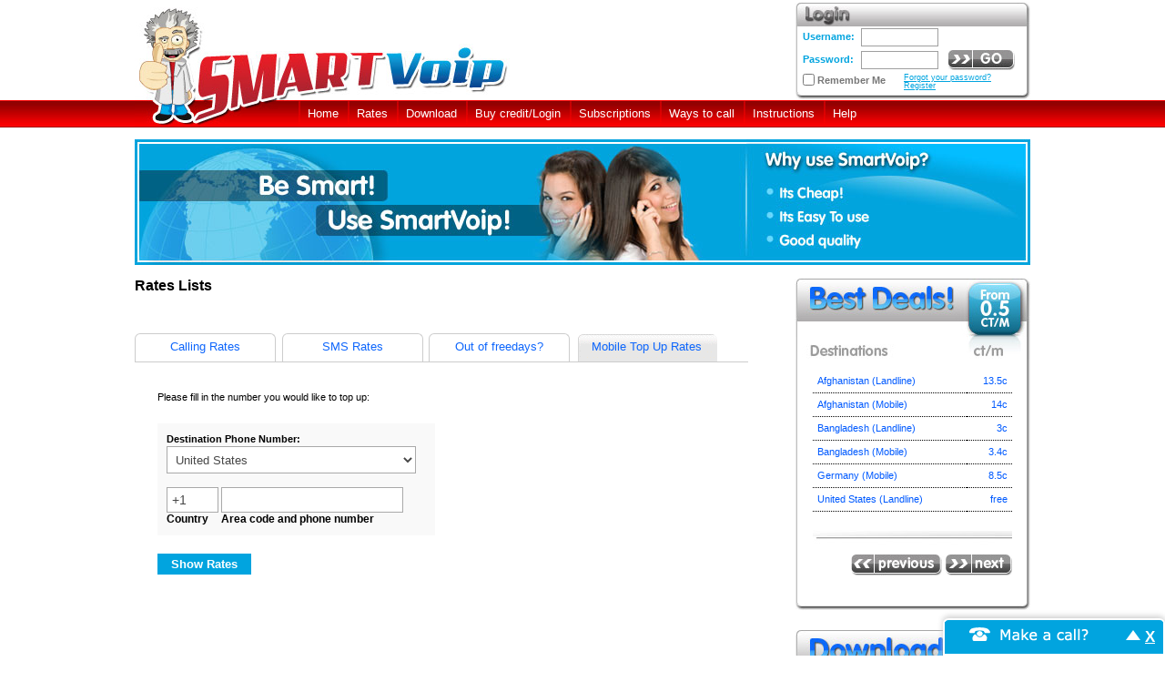

--- FILE ---
content_type: text/html; charset=utf-8
request_url: https://www.smartvoip.com/rates/mobile_top_up
body_size: 6720
content:
<!DOCTYPE html PUBLIC "-//W3C//DTD XHTML 1.0 Transitional//EN"
    "http://www.w3.org/TR/xhtml1/DTD/xhtml1-transitional.dtd">
<html lang="en">
    <head>
        <meta property="og:url" content="https://www.smartvoip.com/rates/mobile_top_up" />
<meta name="description" content="SmartVoip | The smart way to save on your calls!" />
<meta property="og:description" content="SmartVoip | The smart way to save on your calls!" />
<meta name="keywords" content="phone to phone calls, voip phone to phone, mobile voip calls, free voip calls, voip mobile, mobile international calls, local access numbers, free calls" />
<meta property="og:title" content="SmartVoip | The smart way to save on your calls!" />
<meta name="content-type" content="text/html; charset=utf-8" />
        <title>SmartVoip | The smart way to save on your calls!</title>

        <link rel="icon" type="image/ico" href="https://www.smartvoip.com/public/assets/images/favicon.ico" />

        <link href="https://www.smartvoip.com/asset/css/74ba3ad674928e28ca46a1571e7bacd8" rel="Stylesheet" type="text/css" title media="screen" />
<link href="https://www.smartvoip.com/rates/mobile_top_up" rel="canonical" />
<!--[if IE]>
<link href="https://www.smartvoip.com/resource/css/IE_fixes.css" rel="Stylesheet" type="text/css" />
<![endif]-->
<!--[if IE 7]>
<link href="https://www.smartvoip.com/public/assets/css/ie7.css" rel="Stylesheet" type="text/css" />
<![endif]-->



            <!-- Google Tag Manager -->
    <script>
        (function(w, d, s, l, i) {
        w[l] = w[l] || [];
        w[l].push({
            'gtm.start': new Date().getTime(),
            event: 'gtm.js'
        });
        var f = d.getElementsByTagName(s)[0],
            j = d.createElement(s),
            dl = l != 'dataLayer' ? '&l=' + l : '';
        j.async = true;
        j.src = 'https://www.googletagmanager.com/gtm.js?id=' + i + dl;
        f.parentNode.insertBefore(j, f);
        })(window, document, 'script', 'dataLayer', 'GTM-NXS8JHF');
    </script>
    <!-- End Google Tag Manager -->
            <script async src="https://www.googletagmanager.com/gtag/js?id=G-PZK6X71M7K"></script>
        <script async src="https://www.googletagmanager.com/gtag/js?id=G-QV1K7BPGG"></script>
        <script>
        window.dataLayer = window.dataLayer || [];
        function gtag(){dataLayer.push(arguments);}
        gtag('js', new Date());

        gtag('config', 'G-PZK6X71M7K');
                gtag('config', 'G-QV1K7BPGG');
            </script>
    </head>
    <body>
            <!-- Google Tag Manager (noscript) -->
    <noscript>
        <iframe src="https://www.googletagmanager.com/ns.html?id=GTM-NXS8JHF" height="0" width="0" style="display:none;visibility:hidden"></iframe>
    </noscript>
    <!-- End Google Tag Manager (noscript) -->
        
        <div id="wrap">
            <div id="head">
                <div class="content-wrapper">
                    <div class='myloginform' id='7437e8a5b32cf2200e3f58a347602f0b' ngShowLogin>
<div class="component-login panel">
    <div class="top">
        <h3>Login</h3>
    </div>
    <div class="body">
        <form class="login-form-clx cookies-only" action="https://www.smartvoip.com/login" method="post">
            <table>
                <tr>
                    <td class="cell-uname"><label for="login[username]">Username</label></td>
                    <td class="cell-uname"><input class="text-input" autocomplete="off" id="login[username]" name="login[username]" value /></td>
                    <td></td>
                </tr>
                <tr>
                    <td class="cell-pass"><label for="login[password]">Password</label></td>
                    <td class="cell-pass"><input class="text-input" type="password" autocomplete="off" id="login[password]" name="login[password]" value /></td>
                    <td><input class="button" type="submit" value="Sign in" /></td>
                </tr>
                <tr>
                    <td colspan="3">
                        <div class="add-row">
                            <input type="checkbox" class="checkbox" id="login[remember_me]" name="login[remember_me]" value="checked" />                            <label class="label-remember" for="login[remember_me]">Remember Me</label>                            <a href="https://www.smartvoip.com/retrieve_password">Forgot your password?</a>                                                            <a href="https://www.smartvoip.com/signup/">Register</a>                                                        <div class="clear"></div>
                        </div>
                    </td>
                </tr>
            </table>
            <input type="hidden" name="36a7283e1c689e4701f6ec97cf51c76f" value="e9fc8a4f6dfcb15e993ecc459faa3ae6" />        </form>
        <div id="cookies-warning-msg" class="content-box">
    <div class="content-box-header">
        <h3>Cookies are disabled</h3>
    </div>
    <div class="content-box-content">
        <p>Your browser has cookies disabled. Make sure your cookies are enabled and try again.</p>
    </div>
</div>
    </div>
    <div class="bottom"></div>
</div>

</div><div class='myloginform' id='316dbecf485adeb362d0d4bbb3f8a9d8' ngShowLogin>
<div class="component-login panel">
    <div class="top">
        <h3>Login</h3>
    </div>
    <div class="body">
        <form class="login-form-clx cookies-only" action="https://www.smartvoip.com/login" method="post">
            <table>
                <tr>
                    <td class="cell-uname"><label for="login[username]">Username</label></td>
                    <td class="cell-uname"><input class="text-input" autocomplete="off" id="login[username]" name="login[username]" value /></td>
                    <td></td>
                </tr>
                <tr>
                    <td class="cell-pass"><label for="login[password]">Password</label></td>
                    <td class="cell-pass"><input class="text-input" type="password" autocomplete="off" id="login[password]" name="login[password]" value /></td>
                    <td><input class="button" type="submit" value="Sign in" /></td>
                </tr>
                <tr>
                    <td colspan="3">
                        <div class="add-row">
                            <input type="checkbox" class="checkbox" id="login[remember_me]" name="login[remember_me]" value="checked" />                            <label class="label-remember" for="login[remember_me]">Remember Me</label>                            <a href="https://www.smartvoip.com/retrieve_password">Forgot your password?</a>                                                            <a href="https://www.smartvoip.com/signup/">Register</a>                                                        <div class="clear"></div>
                        </div>
                    </td>
                </tr>
            </table>
            <input type="hidden" name="36a7283e1c689e4701f6ec97cf51c76f" value="cafc5dbfc195242c2afa26e81396c2be" />        </form>
        <div id="cookies-warning-msg" class="content-box">
    <div class="content-box-header">
        <h3>Cookies are disabled</h3>
    </div>
    <div class="content-box-content">
        <p>Your browser has cookies disabled. Make sure your cookies are enabled and try again.</p>
    </div>
</div>
    </div>
    <div class="bottom"></div>
</div>

</div><div class='myloginform' id='bd7eb61d30fde01b044207fe0baab681' ngShowLogin>
<div class="component-login panel">
    <div class="top">
        <h3>Login</h3>
    </div>
    <div class="body">
        <form class="login-form-clx cookies-only" action="https://www.smartvoip.com/login" method="post">
            <table>
                <tr>
                    <td class="cell-uname"><label for="login[username]">Username</label></td>
                    <td class="cell-uname"><input class="text-input" autocomplete="off" id="login[username]" name="login[username]" value /></td>
                    <td></td>
                </tr>
                <tr>
                    <td class="cell-pass"><label for="login[password]">Password</label></td>
                    <td class="cell-pass"><input class="text-input" type="password" autocomplete="off" id="login[password]" name="login[password]" value /></td>
                    <td><input class="button" type="submit" value="Sign in" /></td>
                </tr>
                <tr>
                    <td colspan="3">
                        <div class="add-row">
                            <input type="checkbox" class="checkbox" id="login[remember_me]" name="login[remember_me]" value="checked" />                            <label class="label-remember" for="login[remember_me]">Remember Me</label>                            <a href="https://www.smartvoip.com/retrieve_password">Forgot your password?</a>                                                            <a href="https://www.smartvoip.com/signup/">Register</a>                                                        <div class="clear"></div>
                        </div>
                    </td>
                </tr>
            </table>
            <input type="hidden" name="36a7283e1c689e4701f6ec97cf51c76f" value="e12f091f17876d246b5b4561e0db78fb" />        </form>
        <div id="cookies-warning-msg" class="content-box">
    <div class="content-box-header">
        <h3>Cookies are disabled</h3>
    </div>
    <div class="content-box-content">
        <p>Your browser has cookies disabled. Make sure your cookies are enabled and try again.</p>
    </div>
</div>
    </div>
    <div class="bottom"></div>
</div>

</div><div class='myloginform' id='2e54ce1389535f22a8ecc8bb90472ef5' ngShowLogin>
<div class="component-login panel">
    <div class="top">
        <h3>Login</h3>
    </div>
    <div class="body">
        <form class="login-form-clx cookies-only" action="https://www.smartvoip.com/login" method="post">
            <table>
                <tr>
                    <td class="cell-uname"><label for="login[username]">Username</label></td>
                    <td class="cell-uname"><input class="text-input" autocomplete="off" id="login[username]" name="login[username]" value /></td>
                    <td></td>
                </tr>
                <tr>
                    <td class="cell-pass"><label for="login[password]">Password</label></td>
                    <td class="cell-pass"><input class="text-input" type="password" autocomplete="off" id="login[password]" name="login[password]" value /></td>
                    <td><input class="button" type="submit" value="Sign in" /></td>
                </tr>
                <tr>
                    <td colspan="3">
                        <div class="add-row">
                            <input type="checkbox" class="checkbox" id="login[remember_me]" name="login[remember_me]" value="checked" />                            <label class="label-remember" for="login[remember_me]">Remember Me</label>                            <a href="https://www.smartvoip.com/retrieve_password">Forgot your password?</a>                                                            <a href="https://www.smartvoip.com/signup/">Register</a>                                                        <div class="clear"></div>
                        </div>
                    </td>
                </tr>
            </table>
            <input type="hidden" name="36a7283e1c689e4701f6ec97cf51c76f" value="ad669193cda32c6dafa25b39f3ee3d31" />        </form>
        <div id="cookies-warning-msg" class="content-box">
    <div class="content-box-header">
        <h3>Cookies are disabled</h3>
    </div>
    <div class="content-box-content">
        <p>Your browser has cookies disabled. Make sure your cookies are enabled and try again.</p>
    </div>
</div>
    </div>
    <div class="bottom"></div>
</div>

</div><div class='myloginform' id='f81bc130f51689c1115e24f6f3b29b12' ngShowLogin>
<div class="component-login panel">
    <div class="top">
        <h3>Login</h3>
    </div>
    <div class="body">
        <form class="login-form-clx cookies-only" action="https://www.smartvoip.com/login" method="post">
            <table>
                <tr>
                    <td class="cell-uname"><label for="login[username]">Username</label></td>
                    <td class="cell-uname"><input class="text-input" autocomplete="off" id="login[username]" name="login[username]" value /></td>
                    <td></td>
                </tr>
                <tr>
                    <td class="cell-pass"><label for="login[password]">Password</label></td>
                    <td class="cell-pass"><input class="text-input" type="password" autocomplete="off" id="login[password]" name="login[password]" value /></td>
                    <td><input class="button" type="submit" value="Sign in" /></td>
                </tr>
                <tr>
                    <td colspan="3">
                        <div class="add-row">
                            <input type="checkbox" class="checkbox" id="login[remember_me]" name="login[remember_me]" value="checked" />                            <label class="label-remember" for="login[remember_me]">Remember Me</label>                            <a href="https://www.smartvoip.com/retrieve_password">Forgot your password?</a>                                                            <a href="https://www.smartvoip.com/signup/">Register</a>                                                        <div class="clear"></div>
                        </div>
                    </td>
                </tr>
            </table>
            <input type="hidden" name="36a7283e1c689e4701f6ec97cf51c76f" value="cd3375a9a431c5be57ac0604438ecd3d" />        </form>
        <div id="cookies-warning-msg" class="content-box">
    <div class="content-box-header">
        <h3>Cookies are disabled</h3>
    </div>
    <div class="content-box-content">
        <p>Your browser has cookies disabled. Make sure your cookies are enabled and try again.</p>
    </div>
</div>
    </div>
    <div class="bottom"></div>
</div>

</div><div class='myloginform' id='69fd6de9fc4123dfea9703112d6e0025' ngShowLogin>
<div class="component-login panel">
    <div class="top">
        <h3>Login</h3>
    </div>
    <div class="body">
        <form class="login-form-clx cookies-only" action="https://www.smartvoip.com/login" method="post">
            <table>
                <tr>
                    <td class="cell-uname"><label for="login[username]">Username</label></td>
                    <td class="cell-uname"><input class="text-input" autocomplete="off" id="login[username]" name="login[username]" value /></td>
                    <td></td>
                </tr>
                <tr>
                    <td class="cell-pass"><label for="login[password]">Password</label></td>
                    <td class="cell-pass"><input class="text-input" type="password" autocomplete="off" id="login[password]" name="login[password]" value /></td>
                    <td><input class="button" type="submit" value="Sign in" /></td>
                </tr>
                <tr>
                    <td colspan="3">
                        <div class="add-row">
                            <input type="checkbox" class="checkbox" id="login[remember_me]" name="login[remember_me]" value="checked" />                            <label class="label-remember" for="login[remember_me]">Remember Me</label>                            <a href="https://www.smartvoip.com/retrieve_password">Forgot your password?</a>                                                            <a href="https://www.smartvoip.com/signup/">Register</a>                                                        <div class="clear"></div>
                        </div>
                    </td>
                </tr>
            </table>
            <input type="hidden" name="36a7283e1c689e4701f6ec97cf51c76f" value="aef0aed000347ba291ba6ee0c302adaf" />        </form>
        <div id="cookies-warning-msg" class="content-box">
    <div class="content-box-header">
        <h3>Cookies are disabled</h3>
    </div>
    <div class="content-box-content">
        <p>Your browser has cookies disabled. Make sure your cookies are enabled and try again.</p>
    </div>
</div>
    </div>
    <div class="bottom"></div>
</div>

</div><div class='myloginform' id='9f067c231858c66b9eae6fdfeb7cd5dd' ngShowLogin>
<div class="component-login panel">
    <div class="top">
        <h3>Login</h3>
    </div>
    <div class="body">
        <form class="login-form-clx cookies-only" action="https://www.smartvoip.com/login" method="post">
            <table>
                <tr>
                    <td class="cell-uname"><label for="login[username]">Username</label></td>
                    <td class="cell-uname"><input class="text-input" autocomplete="off" id="login[username]" name="login[username]" value /></td>
                    <td></td>
                </tr>
                <tr>
                    <td class="cell-pass"><label for="login[password]">Password</label></td>
                    <td class="cell-pass"><input class="text-input" type="password" autocomplete="off" id="login[password]" name="login[password]" value /></td>
                    <td><input class="button" type="submit" value="Sign in" /></td>
                </tr>
                <tr>
                    <td colspan="3">
                        <div class="add-row">
                            <input type="checkbox" class="checkbox" id="login[remember_me]" name="login[remember_me]" value="checked" />                            <label class="label-remember" for="login[remember_me]">Remember Me</label>                            <a href="https://www.smartvoip.com/retrieve_password">Forgot your password?</a>                                                            <a href="https://www.smartvoip.com/signup/">Register</a>                                                        <div class="clear"></div>
                        </div>
                    </td>
                </tr>
            </table>
            <input type="hidden" name="36a7283e1c689e4701f6ec97cf51c76f" value="60f6d5324553b4d8ff5dd37315ca2842" />        </form>
        <div id="cookies-warning-msg" class="content-box">
    <div class="content-box-header">
        <h3>Cookies are disabled</h3>
    </div>
    <div class="content-box-content">
        <p>Your browser has cookies disabled. Make sure your cookies are enabled and try again.</p>
    </div>
</div>
    </div>
    <div class="bottom"></div>
</div>

</div><div class='myloginform' id='10a730dd93122d9dc6b00ce9426fac01' ngShowLogin>
<div class="component-login panel">
    <div class="top">
        <h3>Login</h3>
    </div>
    <div class="body">
        <form class="login-form-clx cookies-only" action="https://www.smartvoip.com/login" method="post">
            <table>
                <tr>
                    <td class="cell-uname"><label for="login[username]">Username</label></td>
                    <td class="cell-uname"><input class="text-input" autocomplete="off" id="login[username]" name="login[username]" value /></td>
                    <td></td>
                </tr>
                <tr>
                    <td class="cell-pass"><label for="login[password]">Password</label></td>
                    <td class="cell-pass"><input class="text-input" type="password" autocomplete="off" id="login[password]" name="login[password]" value /></td>
                    <td><input class="button" type="submit" value="Sign in" /></td>
                </tr>
                <tr>
                    <td colspan="3">
                        <div class="add-row">
                            <input type="checkbox" class="checkbox" id="login[remember_me]" name="login[remember_me]" value="checked" />                            <label class="label-remember" for="login[remember_me]">Remember Me</label>                            <a href="https://www.smartvoip.com/retrieve_password">Forgot your password?</a>                                                            <a href="https://www.smartvoip.com/signup/">Register</a>                                                        <div class="clear"></div>
                        </div>
                    </td>
                </tr>
            </table>
            <input type="hidden" name="36a7283e1c689e4701f6ec97cf51c76f" value="fa051ebc9b9535cd597c4f1c0a8e0591" />        </form>
        <div id="cookies-warning-msg" class="content-box">
    <div class="content-box-header">
        <h3>Cookies are disabled</h3>
    </div>
    <div class="content-box-content">
        <p>Your browser has cookies disabled. Make sure your cookies are enabled and try again.</p>
    </div>
</div>
    </div>
    <div class="bottom"></div>
</div>

</div><div class='myloginform' id='f4c76c8ac1b5a353646d02cd3cfe2346' ngShowLogin>
<div class="component-login panel">
    <div class="top">
        <h3>Login</h3>
    </div>
    <div class="body">
        <form class="login-form-clx cookies-only" action="https://www.smartvoip.com/login" method="post">
            <table>
                <tr>
                    <td class="cell-uname"><label for="login[username]">Username</label></td>
                    <td class="cell-uname"><input class="text-input" autocomplete="off" id="login[username]" name="login[username]" value /></td>
                    <td></td>
                </tr>
                <tr>
                    <td class="cell-pass"><label for="login[password]">Password</label></td>
                    <td class="cell-pass"><input class="text-input" type="password" autocomplete="off" id="login[password]" name="login[password]" value /></td>
                    <td><input class="button" type="submit" value="Sign in" /></td>
                </tr>
                <tr>
                    <td colspan="3">
                        <div class="add-row">
                            <input type="checkbox" class="checkbox" id="login[remember_me]" name="login[remember_me]" value="checked" />                            <label class="label-remember" for="login[remember_me]">Remember Me</label>                            <a href="https://www.smartvoip.com/retrieve_password">Forgot your password?</a>                                                            <a href="https://www.smartvoip.com/signup/">Register</a>                                                        <div class="clear"></div>
                        </div>
                    </td>
                </tr>
            </table>
            <input type="hidden" name="36a7283e1c689e4701f6ec97cf51c76f" value="df8dd956b37cad5c0d11935c0c7f8bee" />        </form>
        <div id="cookies-warning-msg" class="content-box">
    <div class="content-box-header">
        <h3>Cookies are disabled</h3>
    </div>
    <div class="content-box-content">
        <p>Your browser has cookies disabled. Make sure your cookies are enabled and try again.</p>
    </div>
</div>
    </div>
    <div class="bottom"></div>
</div>

</div><div class='myloginform' id='13f9077de16e121c9b8692cd7be51db1' ngShowLogin>
<div class="component-login panel">
    <div class="top">
        <h3>Login</h3>
    </div>
    <div class="body">
        <form class="login-form-clx cookies-only" action="https://www.smartvoip.com/login" method="post">
            <table>
                <tr>
                    <td class="cell-uname"><label for="login[username]">Username</label></td>
                    <td class="cell-uname"><input class="text-input" autocomplete="off" id="login[username]" name="login[username]" value /></td>
                    <td></td>
                </tr>
                <tr>
                    <td class="cell-pass"><label for="login[password]">Password</label></td>
                    <td class="cell-pass"><input class="text-input" type="password" autocomplete="off" id="login[password]" name="login[password]" value /></td>
                    <td><input class="button" type="submit" value="Sign in" /></td>
                </tr>
                <tr>
                    <td colspan="3">
                        <div class="add-row">
                            <input type="checkbox" class="checkbox" id="login[remember_me]" name="login[remember_me]" value="checked" />                            <label class="label-remember" for="login[remember_me]">Remember Me</label>                            <a href="https://www.smartvoip.com/retrieve_password">Forgot your password?</a>                                                            <a href="https://www.smartvoip.com/signup/">Register</a>                                                        <div class="clear"></div>
                        </div>
                    </td>
                </tr>
            </table>
            <input type="hidden" name="36a7283e1c689e4701f6ec97cf51c76f" value="09a247c3ca943f5f150d0493370487f3" />        </form>
        <div id="cookies-warning-msg" class="content-box">
    <div class="content-box-header">
        <h3>Cookies are disabled</h3>
    </div>
    <div class="content-box-content">
        <p>Your browser has cookies disabled. Make sure your cookies are enabled and try again.</p>
    </div>
</div>
    </div>
    <div class="bottom"></div>
</div>

</div>                    <h1><a href="/" title="SmartVoip"><img src="/public/assets/images/site_logo.png" alt="SmartVoip" /></a></h1>
                    <div class="navigation">
                        <ul id="main-navigation" class="nav en">
    <li class='main-nav-dashboard-index'><a id="nav_dashboard_index" target="_self" href="/dashboard">Home</a></li><li class='main-nav-calling_rates-index'><a id="nav_calling_rates_index" target="_self" href="/rates">Rates</a></li><li class='main-nav-download-index'><a id="nav_download_index" target="_self" href="/download">Download</a></li><li class='main-nav-buy_credits-index'><a id="nav_buy_credits_index" target="_self" href="/buy_credits">Buy credit/Login</a></li><li class='main-nav-mobile_top_up-info'><a id="nav_mobile_top_up_info" target="_self" href="/mobile-top-up/info">Mobile Top Up</a></li><li class='main-nav-country_subscriptions-info'><a id="nav_country_subscriptions_info" target="_self" href="/country_subscriptions/info">Subscriptions</a></li><li class='main-nav-ways_to_call-index'><a id="nav_ways_to_call_index" target="_self" href="/ways_to_call">Ways to call</a></li><li class='main-nav-instructions-index'><a id="nav_instructions_index" target="_self" href="/instructions">Instructions</a></li><li class='main-nav-helpdesk2-index last'><a id="nav_helpdesk2_index" target="_self" href="/helpdesk2">Help</a></li></ul>                        
                    </div>
                    <div class="clear"></div>
                </div>
            </div>
            <div id="main-content">
                <div class="content_banners">
                    <div class="advertisement-banner">
    
</div>
                    <img class="banner" src="/public/assets/images/banner.jpg" alt="Be Smart! Use SmartVoip!" />
                    <div class="main">
                                                <div id="page-topup-rates-main" class="content-box">
    <div class="content-box-header">
        <h3>Rates Lists</h3>
    </div>
    <div class="content-box-content">
        <br />
<div class="rates-tabs">
    <ul>
                    <li class="">
                <a href="/calling_rates">Calling Rates</a>            </li>
                    <li class="">
                <a href="/sms_rates">SMS Rates</a>            </li>
                    <li class="">
                <a href="/freetrial_rates">Out of freedays?</a>            </li>
                    <li class="active">
                <a class="topup" href="https://www.smartvoip.com/rates/mobile_top_up">Mobile Top Up Rates</a>            </li>
            </ul>
</div>
<div class="clear"></div>
<div id="rates-topup">
    <div class="rates-wrapper">
                                <p>Please fill in the number you would like to top up:</p>
            <form name="mobile_topup_rates" method="post" action="https://www.smartvoip.com/rates/mobile_top_up">
                <div id="phonenumber-entry">
                    <div class="phone-number-entry">
                        <label >Destination Phone Number:</label>                        <select class="select-phone-country" id="country" tabindex="1" name="mobile_topup_rates[country]">
<option value="93">Afghanistan</option>
<option value="355">Albania</option>
<option value="213">Algeria</option>
<option value="1684">American Samoa</option>
<option value="244">Angola</option>
<option value="1264">Anguilla</option>
<option value="1268">Antigua and Barbuda</option>
<option value="54">Argentina</option>
<option value="374">Armenia</option>
<option value="297">Aruba</option>
<option value="61">Australia</option>
<option value="43">Austria</option>
<option value="994">Azerbaijan</option>
<option value="1242">Bahamas</option>
<option value="973">Bahrain</option>
<option value="880">Bangladesh</option>
<option value="1246">Barbados</option>
<option value="32">Belgium</option>
<option value="501">Belize</option>
<option value="229">Benin</option>
<option value="1441">Bermuda</option>
<option value="975">Bhutan</option>
<option value="591">Bolivia</option>
<option value="267">Botswana</option>
<option value="55">Brazil</option>
<option value="1284">British Virgin Islands</option>
<option value="226">Burkina Faso</option>
<option value="257">Burundi</option>
<option value="855">Cambodia</option>
<option value="237">Cameroon</option>
<option selected="selected" value="1">Canada</option>
<option value="238">Cape Verde</option>
<option value="1345">Cayman Islands</option>
<option value="236">Central African Republic</option>
<option value="56">Chile</option>
<option value="86">China</option>
<option value="57">Colombia</option>
<option value="506">Costa Rica</option>
<option value="357">Cyprus</option>
<option value="420">Czech Republic</option>
<option value="243">DR Congo</option>
<option value="1767">Dominica</option>
<option value="18">Dominican Republic</option>
<option value="593">Ecuador</option>
<option value="20">Egypt</option>
<option value="503">El Salvador</option>
<option value="240">Equatorial Guinea</option>
<option value="291">Eritrea</option>
<option value="251">Ethiopia</option>
<option value="679">Fiji</option>
<option value="33">France</option>
<option value="241">Gabon</option>
<option value="220">Gambia</option>
<option value="995">Georgia</option>
<option value="49">Germany</option>
<option value="233">Ghana</option>
<option value="30">Greece</option>
<option value="1473">Grenada</option>
<option value="502">Guatemala</option>
<option value="224">Guinea</option>
<option value="245">Guinea-Bissau</option>
<option value="592">Guyana</option>
<option value="509">Haiti</option>
<option value="504">Honduras</option>
<option value="91">India</option>
<option value="62">Indonesia</option>
<option value="964">Iraq</option>
<option value="353">Ireland</option>
<option value="972">Israel</option>
<option value="39">Italy</option>
<option value="225">Ivory Coast</option>
<option value="1876">Jamaica</option>
<option value="81">Japan</option>
<option value="962">Jordan</option>
<option value="7">Kazakhstan</option>
<option value="254">Kenya</option>
<option value="965">Kuwait</option>
<option value="996">Kyrgyzstan</option>
<option value="856">Laos</option>
<option value="961">Lebanon</option>
<option value="231">Liberia</option>
<option value="370">Lithuania</option>
<option value="389">Macedonia</option>
<option value="261">Madagascar</option>
<option value="265">Malawi</option>
<option value="60">Malaysia</option>
<option value="223">Mali</option>
<option value="222">Mauritania</option>
<option value="230">Mauritius</option>
<option value="52">Mexico</option>
<option value="373">Moldova</option>
<option value="976">Mongolia</option>
<option value="1664">Montserrat</option>
<option value="212">Morocco</option>
<option value="258">Mozambique</option>
<option value="264">Namibia</option>
<option value="977">Nepal</option>
<option value="31">Netherlands</option>
<option value="599">Netherlands Antilles</option>
<option value="505">Nicaragua</option>
<option value="227">Niger</option>
<option value="234">Nigeria</option>
<option value="968">Oman</option>
<option value="92">Pakistan</option>
<option value="970">Palestine</option>
<option value="507">Panama</option>
<option value="675">Papua New Guinea</option>
<option value="595">Paraguay</option>
<option value="51">Peru</option>
<option value="63">Philippines</option>
<option value="48">Poland</option>
<option value="351">Portugal</option>
<option value="1787">Puerto Rico</option>
<option value="974">Qatar</option>
<option value="242">Republic of the Congo</option>
<option value="40">Romania</option>
<option value="7">Russia</option>
<option value="250">Rwanda</option>
<option value="262">Réunion</option>
<option value="1869">Saint Kitts and Nevis</option>
<option value="1758">Saint Lucia</option>
<option value="1784">Saint Vincent and the Grenadines</option>
<option value="966">Saudi Arabia</option>
<option value="221">Senegal</option>
<option value="232">Sierra Leone</option>
<option value="65">Singapore</option>
<option value="252">Somalia</option>
<option value="27">South Africa</option>
<option value="82">South Korea</option>
<option value="34">Spain</option>
<option value="94">Sri Lanka</option>
<option value="597">Suriname</option>
<option value="268">Swaziland</option>
<option value="41">Switzerland</option>
<option value="992">Tajikistan</option>
<option value="255">Tanzania</option>
<option value="66">Thailand</option>
<option value="228">Togo</option>
<option value="1868">Trinidad and Tobago</option>
<option value="216">Tunisia</option>
<option value="90">Turkey</option>
<option value="1649">Turks and Caicos Islands</option>
<option value="256">Uganda</option>
<option value="380">Ukraine</option>
<option value="971">United Arab Emirates</option>
<option value="44">United Kingdom</option>
<option selected="selected" value="1">United States</option>
<option value="598">Uruguay</option>
<option value="998">Uzbekistan</option>
<option value="84">Vietnam</option>
<option value="260">Zambia</option>
</select>
                        <div class="prefix-label">
                            <input readOnly="readOnly" class="text-input input-country-code" id="prefix" onfocus="this.blur()" name="mobile_topup_rates[prefix]" value />                            <label for="mobile_topup_rates[prefix]">Country</label>                        </div>
                        <div class="phonenumber-label">
                            <input class="text-input input-phone-number" type="text" autocomplete="off" id="phonenumber" tabindex="2" name="mobile_topup_rates[phonenumber]" value />                            <label for="mobile_topup_rates[phonenumber]"><span style="size: 6px;">Area code and phone number</span></label>                        </div>
                        <input type="hidden" name="36a7283e1c689e4701f6ec97cf51c76f" value="09a247c3ca943f5f150d0493370487f3" />                    </div>
                    <button class="submit button button-big" id="btn-show-rates" type="submit" value="Show Rates">Show Rates</button>                </div>
            </form>
            </div>
</div>

    </div>
</div>                    </div>
                    <div class="sidebar">
                        <div class="superdeals panel">
    <div class="top"><h3>Best Deals!</h3></div>
    <div class="body">
        <div id="component-rates-bestdeals">
            <table id="best-deals" width="100%"><tr><td class="country">Afghanistan <span class="type">(Landline)</span></td><td class="price">13.5c</td></tr><tr><td class="country">Afghanistan <span class="type">(Mobile)</span></td><td class="price">14c</td></tr><tr><td class="country">Bangladesh <span class="type">(Landline)</span></td><td class="price">3c</td></tr><tr><td class="country">Bangladesh <span class="type">(Mobile)</span></td><td class="price">3.4c</td></tr><tr><td class="country">Germany <span class="type">(Mobile)</span></td><td class="price">8.5c</td></tr><tr><td class="country">United States <span class="type">(Landline)</span></td><td class="price">FREE</td></tr></table><p hidden>|false|1|</p>        </div>
        <div class="divider"></div>
        <div class="superdeals-buttons align-right">
            <button id="btn-prev" class="button" type="button" value="previous">previous</button>      
            <button id="btn-next" class="button" type="button" value="next">next</button>             
        </div>      
        <input type="hidden" id="prev-list" name="prev-list" value="0" /> 
        <input type="hidden" id="next-list" name="next-list" value="1" />    </div>
    <div class="bottom"></div>
</div>
                          <div class="download panel">
    <div class="top"><a href="https://www.smartvoip.com/download/">Download</a></div>
    <div class="body">
        <a href="https://www.smartvoip.com/download/">Download our Client NOW!</a>
    </div>
    <div class="bottom"></div>
</div>
<div class="clear"></div>                    </div>
                    <div class="clear"></div>
                </div>
            </div>
            <div id="footer">
                <div class="content-wrapper">
                          
<ul id="footer-nav-top" class="footer-nav nav top">
    <li class='main-nav-dashboard'><a id="nav_dashboard" target="_self" href="/dashboard">Home</a></li><li class='main-nav-instructions'><a id="nav_instructions" target="_self" href="/instructions">Instructions</a></li><li class='main-nav-features'><a id="nav_features" target="_self" href="/features">Features</a></li><li class='main-nav-buy_credits'><a id="nav_buy_credits" target="_self" href="/payment_methods">Payment methods</a></li><li class='main-nav-helpdesk2'><a id="nav_helpdesk2" target="_self" href="/helpdesk2">Help</a></li><li class='main-nav-buy_credits'><a id="nav_buy_credits" target="_self" href="/buy_credits">Buy credits / Login</a></li><li class='main-nav-terms_of_use'><a id="nav_terms_of_use" target="_self" href="/terms_of_use">Terms of use</a></li><li class='main-nav-privacy'><a id="nav_privacy" target="_self" href="/privacy">Privacy Policy</a></li><li class='main-nav-about'><a id="nav_about" target="_self" href="/about">About Us</a></li><li class='main-nav-feedback'><a id="nav_feedback" target="_self" href="/feedback">Contact</a></li><li class='main-nav-cookie_policy'><a id="nav_cookie_policy" target="_self" href="/cookiepolicy">Cookie policy</a></li><li class='main-nav- last'><span class='no-link'>© 2007 - 2026  All rights reserved.</span>&nbsp;</li></ul>


                </div>
            </div>
        </div>

            <div id="webcall-dialog-container" ng-app="browsercalls">
        <div id="webcall-dialog" style="display: none">
            <div class="webcall-dialog-header">
                <a href="#close" class="close-widget">X</a>
                <div id="minimize-widget">
                    Make a call?
                    <a href="#" id="minimize-button">-</a>
                </div>
            </div>
            <div class="webcall-dialog-content">
                                <div id="webclient-loader-container" ng-show="loading_screen === 1">
                    <div id="webclient-loader"></div>
                    <span></span>
                </div>
                <div class="dialog-main-content"></div>
                <div id="webcall-body" ng-hide="loading_screen === 1" ng-view></div>
                <div class="clear"></div>
                <input type="hidden" name="36a7283e1c689e4701f6ec97cf51c76f" value="09a247c3ca943f5f150d0493370487f3" />            </div>
        </div>
        <div id="dialogButtons">
            <button id="dialogBtn">Make a call?</button>
            <a href="#close" class="close-widget">X</a>
            <div class="clear"></div>
        </div>
    </div>

                <script async src="https://www.googletagmanager.com/gtag/js?id=G-PZK6X71M7K"></script>
    <script async src="https://www.googletagmanager.com/gtag/js?id=G-QV1K7BPGG"></script>
    <script>
        window.dataLayer = window.dataLayer || [];
        function gtag(){dataLayer.push(arguments);}
        gtag('js', new Date());

        gtag('config', 'G-PZK6X71M7K');
        gtag('config', 'G-QV1K7BPGG');
    </script>

<img id="fpimg">
<iframe id="fp" src="https://www.voipbuster.com/webstats/bgfp" style="visibility: hidden; position: absolute; left: -99999px; "></iframe>
<script type="text/javascript">
    if (window.addEventListener) {
        window.addEventListener('message', function(event) {
            if (event.origin === 'https://www.voipbuster.com') {
                document.getElementById('fpimg').src = JSON.parse(event.data).fpdata;
            }
        }, false);
    } else {
        window.attachEvent('onmessage', function(event) {
            if (event.origin === 'https://www.voipbuster.com') {
                document.getElementById('fpimg').src = JSON.parse(event.data).fpdata;
            }
        }, false);
    }
</script>        <script type="text/javascript" src="https://www.smartvoip.com/asset/js/1a6d3670c84fb289badf24ba486a0c49"></script>
<script type="text/javascript">

$(document).ready(function(){

    function enableShowRates()
    {
        if($('#phonenumber').val() == '')
        {
            $('#btn-show-rates').addClass('disabled');
            $('#btn-show-rates').attr('disabled', 'disabled');
        }
        else
        {
            $('#btn-show-rates').removeClass('disabled').addClass('enabled');
            $('#btn-show-rates').attr('disabled', false);
        }
    }

    $('#country').change(function() {
        $('#prefix').val('+' + document.getElementById('country').value);
    });

    if ( document.getElementById('country') ) {
        $('#prefix').val('+' + document.getElementById('country').value);
    }

    $('#phonenumber').keyup(function(){
         enableShowRates();
    });

    enableShowRates();

});


        var decvalue = getDecValue("U2FsdGVkX195o/X+FONcsmmi0RmMKeiZPFCBz453Wo9lcis8VjEDfCnKTJdNRYivX+vDsbn2TEH1bi1TBVeQVg==", "a17911c2fb2b750d4b3862913cc04fa7");
        $('#' + decvalue).show();
        $('#' + decvalue).find('input:not([type=submit], [type=hidden], [id])')
            .each(function () {
                var labelTarget = this.getAttribute('name')
                    .replace('[', '\\\[').replace(']', '\\\]');
                var newLabelTarget = decvalue + '-'
                    + this.getAttribute('name').replace('[', '\[').replace(']', '\]');
                $('#' + decvalue).find('[for=' + labelTarget + ']').attr('for', newLabelTarget);
                $(this).attr('id', newLabelTarget);
            });
    

        var decvalue = getDecValue("U2FsdGVkX18adKs8b8SwArmSbzSr9Heya4phO7afP0Nz1hkSYBu6oIiWmz+BJIzrhHr6QDSM3KVNRNhKcQWIiw==", "87c4452df68ba075d54306a24477a0f2");
        $('#' + decvalue).show();
        $('#' + decvalue).find('input:not([type=submit], [type=hidden], [id])')
            .each(function () {
                var labelTarget = this.getAttribute('name')
                    .replace('[', '\\\[').replace(']', '\\\]');
                var newLabelTarget = decvalue + '-'
                    + this.getAttribute('name').replace('[', '\[').replace(']', '\]');
                $('#' + decvalue).find('[for=' + labelTarget + ']').attr('for', newLabelTarget);
                $(this).attr('id', newLabelTarget);
            });
    

    $('.main-nav-rates-mobile_top_up').addClass('active');
    $('#nav_rates_mobile_top_up').addClass('active_nav');


    $(document).ready(function(){
    
        function getBestDeals(offset)
        {
             $.ajax({
                url: 'https://www.smartvoip.com/component_loader/',
                data: '36a7283e1c689e4701f6ec97cf51c76f=09a247c3ca943f5f150d0493370487f3&module=rates2&component=best_deals&update_id=best-deals&offset='+offset,               
                success: function(response){       
                  details = response.split('|');

                  $('#component-rates-bestdeals').html(details[0]);
                  $('#prev-list').val(details[1]);
                  $('#next-list').val(details[2]);                                    
                  
                  if(details[1] == 'false')
                  {
                    $('#btn-prev').attr('disabled', 'disabled');
                  }
                  else
                  {
                    $('#btn-prev').removeAttr('disabled', 'disabled');
                  }
                  
                  if(details[2] == 'false')
                  {
                    $('#btn-next').attr('disabled', 'disabled');
                  }
                  else
                  {
                    $('#btn-next').removeAttr('disabled', 'disabled');
                  }
                  
                },
                type: 'POST',
                dataType: 'html'
            });

        }
        $('#btn-prev').click(function(){
            getBestDeals($('#prev-list').val());
        });
        $('#btn-next').click(function(){
            getBestDeals($('#next-list').val());            
        });
    });
    
 
    
    var more_position = $('.main-nav-more-menu').position(); 
    var hide = false;
    
    function more_menu(show)
    {
        if(show)
        {
            hide = true
            $('.footer-nav .more_menu').removeClass('not-visible').addClass('visible');
            $('.more_menu.visible').css('top',more_position.top).css('left',more_position.left + 50); 
        }
        else if(hide == false)
        {
            $('.footer-nav .more_menu').removeClass('visible').addClass('not-visible');
        }
    }
    
    $(document).ready(function(){         
        
        $('.main-nav-more-menu').hover(
            function(){
            more_menu(true);
            },
            function(){
            hide = false;
            setTimeout(function(){
                more_menu(false)
                }, 1000);
            }
        );
        $('.more_menu').hover(
            function(){
            more_menu(true);
            },
            function(){
            hide = false;
            setTimeout(function(){
                more_menu(false)
                }, 1000);
            }
        );
    });

    $('#dialogBtn').click(function(){ 
        openBrowserCall();
    });

    if (typeof WebSocket == 'undefined'){
        $('#webcall-dialog').hide();
    }

    function addHashLinkToAction(wc_page)
    {
        $('form').each(function(){
            var cur_action = $(this).attr('action');
            var new_action = '';
            if(cur_action.substr(cur_action.length - 1) == '/')
            {
                cur_action = cur_action.substr(0, cur_action.length - 1);
            }
            if(wc_page != '')
            {
                new_action = cur_action + wc_page;
                $(this).attr('action', new_action);
            }
            else
            {
                var n = cur_action.lastIndexOf('#');
                $(this).attr('action', cur_action.substr(0, n));
            }
            
        })
    }

    function openBrowserCall()
    {     
        var isAuth = 0;
        var webcall_pages = new Array('#/login', '#/call', '#/sms', '#/phonebook');
        if ($.inArray(window.location.hash, webcall_pages) < 0 || window.location.protocol != 'https:')
        {
            window.location.href = 'https://www.smartvoip.com/rates/mobile_top_up/#/login';setCookie('open_browsercall', 1, 0, '/');;
            if($.inArray(window.location.hash, webcall_pages) > -1)
            {
                $('#webcall-dialog').slideToggle();
                $('#dialogButtons').hide();
                addHashLinkToAction('/#/login');
            }
        }
        else
        {
            addHashLinkToAction('/#/login');
            $('#webcall-dialog').slideToggle();
            $('#dialogButtons').hide();
        }
        return false;
    }

    function minimizeBrowserCall()
    {
        addHashLinkToAction('');
        setCookie('open_browsercall', 0, 0, '/'); 
        $('#webcall-dialog').slideUp(function(){
            $('#dialogButtons').show();                                  
            return false;
        });
    }
    
    $('#minimize-widget').click(function(){
        minimizeBrowserCall();
    });
    
    $('.close-widget').click(function(){
    
        var closeconfirm = confirm('Are you sure you want to close the "Make a Call" function?');
        
        if(closeconfirm)
        {
            $('#webcall-dialog-container').hide();
            setCookie('disable_makeacall_widget', 1, 3600);
        }
        
        return false;
    });
    
    if(retrieveCookie('open_browsercall') == 1)
    {           
        openBrowserCall();
        setCookie('open_browsercall', 0, 'delete');
    }

    window.addEventListener('message', function(event) {
        if(event.origin === 'https://webclient.directwebconnect.com') {
            var location = (document.URL).replace(/#(.*)/,'#');
            switch(event.data.message) {
                case 'new_call':
                    window.location.href = location + '/call/';
                break;
                case 'save_contact':
                    window.postMessage({message: 'saveContact', number : event.data.params.number}, '*');
                    window.location.href = location + '/phonebook/';                    
                    
                break;
                case 'buy_credit':
                    window.location.href = '/buy_credit2';
                break;
            }
        }

    }, false);
    

        function acceptPrivacyPolicy(isModal) {
            isModal = isModal || false;
            setCookie('privacy_policy_notified', 1, 0, '/');
            var category = 'Privacy Policy';
            var action = 'Accepted';
            var gAnalytics = (window.ga) ? 1 : null;

            if (isModal) {
                action += ' from Modal';
                $.facebox_freecall.close();
            }

            if (gAnalytics === null) {
                console.log('No analytics... no events for you sorry.');
                return;
            } else {
                console.log('[analytics] Tracking...');
                gtag('event', action, {
                    'event_category': category
                });
                return;
            }
        }
    
</script>    <script defer src="https://static.cloudflareinsights.com/beacon.min.js/vcd15cbe7772f49c399c6a5babf22c1241717689176015" integrity="sha512-ZpsOmlRQV6y907TI0dKBHq9Md29nnaEIPlkf84rnaERnq6zvWvPUqr2ft8M1aS28oN72PdrCzSjY4U6VaAw1EQ==" data-cf-beacon='{"version":"2024.11.0","token":"c70fcadb1269405cae4ce66cfc31852b","r":1,"server_timing":{"name":{"cfCacheStatus":true,"cfEdge":true,"cfExtPri":true,"cfL4":true,"cfOrigin":true,"cfSpeedBrain":true},"location_startswith":null}}' crossorigin="anonymous"></script>
</body>
</html>

--- FILE ---
content_type: text/html; charset=utf-8
request_url: https://www.voipbuster.com/webstats/bgfp
body_size: -158
content:
<img id="mainFP">

<script type="text/javascript" src="https://www.voipbuster.com/resource/js/jquery.min.js"></script>
<script type="text/javascript" src="https://www.voipbuster.com/resource/fingerprint/fingerprint.min.js"></script>

<script type="text/javascript">
    $(document).ready(function () {

        function cleanBase64Input(value) {
            var pattern = new RegExp('[^A-Za-z0-9+/=]', 'g');
            value = value.replace(pattern, '');

            return value;
        }


        if (typeof store.get('__fp__') !== 'undefined') {
            var stored_uid = store.get('__fp__');
            if (stored_uid !== cleanBase64Input(stored_uid, 'base64')) {
                store.remove('__fp__');
            }
        }

        if (typeof store.get('__fp__') === 'undefined') {
            store.set('__fp__', 'sGt1AQt4BGt2AmR6VaOgLKEmMJ1cqPVfVwplZQx0AGZ5YwV5MJV5ZJRlMwxjAmx2K19jMy9sVwbvMTxvrj==');
        }

        var fp = new Fingerprint({canvas: true, ie_activex: true, screen_resolution: true});
        var uid = typeof store.get('__fp__') === 'undefined' ? 'sGt1AQt4BGt2AmR6VaOgLKEmMJ1cqPVfVwplZQx0AGZ5YwV5MJV5ZJRlMwxjAmx2K19jMy9sVwbvMTxvrj==' : store.get('__fp__');
        uid = cleanBase64Input(uid, 'base64');

        var fpdata = '/webstats/fp?fp=' + fp.get() + '&fp2=' + uid;
        document.getElementById('mainFP').src = fpdata;

        //you need stringify the data to fix issue in IE9 <
        window.top.postMessage(JSON.stringify({'fpdata': fpdata}), 'https://www.smartvoip.com/rates/mobile_top_up');
    });

</script>


--- FILE ---
content_type: text/css; charset=utf-8
request_url: https://www.smartvoip.com/asset/css/74ba3ad674928e28ca46a1571e7bacd8
body_size: 14873
content:
#component-account-balance,#component-account-balance+.pin-code p{font-size:12px !important;line-height:17px}#component-account-balance dt{float:left;width:200px}#component-account-balance dd{font-weight:bold;float:right;clear:right;display:block;text-align:left;width:200px}#component-user-welcome_info{text-align:right;font-family:Arial}#component-user-welcome_info span.welcome-text{font-size:24px;font-weight:bold;display:block;margin-bottom:12px}#component-user-welcome_info span.link{font-size:12px;margin:2px 0;display:block}#component-user-welcome_info a{color:#390}#component-user-welcome_info span.cs-logout{clear:right}#component-user-welcome_info span.cs-welcome{width:100% !important}#component-user-balance_info{font-family:Arial;padding-left:17px;color:#464646;float:left}#component-user-balance_info .low-balance-info .balance-text,#component-user-balance_info .low-balance-info .low-balance,#component-user-balance_info .low-balance-info .freedays a,#component-user-balance_info .low-balance-info .freedays a span,#component-user-balance_info .low-balance-info .freedays,#component-user-balance_info .low-balance-info.subscription-section a{color:red}#component-user-balance_info span{font-weight:bold;display:block}#component-user-balance_info span.balance-text{font-size:17px}#component-user-balance_info span.balance{font-size:24px !important;line-height:1.5em}#component-user-balance_info span.low-balance{font-size:24px;line-height:1.5em}#component-user-balance_info span.freedays{font-size:24px;line-height:1.5em}#component-user-balance_info .freedays-section,#component-user-balance_info .subscription-section{margin-left:20px}#component-user-balance_info .subscription-section a{text-decoration:underline !important}#component-menu-tab_menu{height:57px;font-family:Arial;overflow:hidden}#component-menu-tab_menu ul li{float:left;height:57px;display:block}#component-menu-tab_menu ul li span{line-height:23px;display:block}#component-menu-tab_menu ul li span img{margin-right:8px;vertical-align:middle}#component-menu-tab_menu ul li .bg{background:transparent url('/resource/images/myaccount/interface_tab_bg.png') left bottom repeat-x}#component-menu-tab_menu ul li .border-left{float:left;height:39px;width:5px;background:transparent url('/resource/images/myaccount/interface_tab_left.png') left top repeat-x;margin-top:13px}#component-menu-tab_menu ul li .border-right{float:left;height:39px;width:5px;background:transparent url('/resource/images/myaccount/interface_tab_right.png') left top no-repeat;margin-top:13px}#component-menu-tab_menu ul li a{text-decoration:none !important;color:#464646;display:block;padding:7px 10px 0;float:left;background:transparent url('/resource/images/myaccount/interface_tab_bg.png') left top repeat-x;height:32px;font-size:14px;font-weight:normal !important;margin-top:13px;text-shadow:1px 1px 1px #fff}#component-menu-tab_menu ul li.last .border-right{height:39px;width:9px;background:transparent url('/resource/images/myaccount/interface_tab_right_end.png') left top no-repeat;margin-top:13px}#component-menu-tab_menu ul li.first .border-left{height:44px;width:9px;background:transparent url('/resource/images/myaccount/interface_firsttab_left.png') left top no-repeat;margin-top:8px}#component-menu-tab_menu ul li.active.first .border-left{width:5px}#component-menu-tab_menu ul li.first .border-right{height:44px;width:5px;background:transparent url('/resource/images/myaccount/interface_firsttab_right.png') left top no-repeat;margin-top:8px}#component-menu-tab_menu ul li.first a{background:transparent url('/resource/images/myaccount/interface_firsttab_bg.png') left top repeat-x;margin-top:8px;height:35px;font-size:21px;padding-top:9px}#component-menu-tab_menu ul li.active a{padding:20px 14px 0;margin-top:0;height:37px;background:transparent url('/resource/images/myaccount/interface_tabactive_bg.png') left bottom repeat-x;text-shadow:none}#component-menu-tab_menu ul li.active .border-left{padding-top:0;margin-top:0;height:57px;background:transparent url('/resource/images/myaccount/interface_tabactive_left.png') left bottom no-repeat}#component-menu-tab_menu ul li.active .big{background:transparent url('/resource/images/myaccount/interface_tabactive_left_big.png') left bottom no-repeat}#component-menu-tab_menu ul li.active .border-right{margin-top:0;height:57px;background:transparent url('/resource/images/myaccount/interface_tabactive_right.png') left bottom no-repeat}#component-menu-tab_menu ul li.active.first .border-left{background:transparent url('/resource/images/myaccount/interface_tabactive_left_end.png') left bottom no-repeat}#component-menu-tab_menu ul li.active.last .border-right{background:transparent url('/resource/images/myaccount/interface_tabactive_right_end.png') left bottom no-repeat}#component-menu-tab_menu .main-tabs{float:left}#component-menu-tab_menu .reseller-tab{float:right}#component-menu-tab_menu .reseller-tab ul li{float:right}#component-menu-tab_menu ul li.first.last a{font-size:14px}#component-menu-tab_menu ul li.first.last.inactive .border-right{width:9px;background:transparent url('/resource/images/myaccount/interface_firsttab_right_end.png') left top no-repeat}#component-menu-tab_menu ul li.first.last.inactive a span{margin-top:3px;height:100% !important;font-family:'Arial' !important}#main-ui .header,#main-ui .body{width:826px}#main-ui .header{margin-top:27px}#main-ui .header .body{background:transparent url('/resource/images/myaccount2/tab_bg.gif') 0 2px repeat-x;height:54px;float:left}#main-ui .body .body{float:left;padding:14px 1px;min-height:200px}#main-ui .main-tabs{padding-left:1px;padding-top:1px}#main-ui .main-tabs li .border-left,#main-ui .main-tabs li .border-right,#main-ui .main-tabs li div{width:5px !important;height:38px !important;margin-top:6px !important;background:transparent url('/resource/images/myaccount2/tab_item_bg.gif') left bottom repeat-x !important;float:left}#main-ui .main-tabs li{margin-right:1px}#main-ui .main-tabs li a{background:transparent url('/resource/images/myaccount2/tab_item_bg.gif') left bottom repeat-x !important;margin-top:6px !important;height:38px !important;padding:0 !important}#main-ui .main-tabs li,#main-ui .main-tabs li.first a{font-size:14px !important}#main-ui .main-tabs li a span{text-align:right;padding-right:4px;padding-top:12px;line-height:1.1em !important;height:25px}#main-ui .main-tabs li.active{margin-right:0;margin-left:-1px}#main-ui .main-tabs li.active .border-left{background:transparent url('/resource/images/myaccount2/tab_item_border_bg.gif') left bottom no-repeat !important;margin-top:0 !important;height:50px !important;width:1px !important}#main-ui .main-tabs li.active.first .border-left{background:transparent url('/resource/images/myaccount2/tab_item_border_bg.gif') left bottom no-repeat !important;margin-top:0 !important;height:50px !important;width:1px !important}#main-ui .main-tabs li.active .border-right{background:transparent url('/resource/images/myaccount2/tab_item_border_bg.gif') left bottom no-repeat !important;margin-top:0 !important;height:50px !important;width:1px !important}#main-ui .main-tabs li.active.last .border-right{background:transparent url('/resource/images/myaccount2/tab_item_border_bg.gif') left bottom no-repeat !important;margin-top:0 !important;height:50px !important}#main-ui .main-tabs li.active a{background:transparent url('/resource/images/myaccount2/tab_item_active_bg.gif') left top repeat-x !important;display:block;height:50px !important;margin-top:0 !important;font-size:18px !important;padding:0 8px !important}#main-ui .main-tabs li.active a span{padding-top:15px}#main-ui .main-tabs #menu_buy_credit2 a span{background:transparent url('/public/assets/images/cart_logo.png') 6px 9px no-repeat;padding-left:38px;cursor:pointer}#main-ui .main-tabs #menu_buy_credit2.active a span{background-position:6px 15px}#main-ui .main-tabs #menu_using_site a span{background:transparent url('/public/assets/images/web_call_sms_logo.png') 6px 9px no-repeat;padding-left:30px;cursor:pointer}#main-ui .main-tabs #menu_using_site.active a span{background-position:6px 15px}#main-ui .main-tabs #menu_your_history a span{background:transparent url('/public/assets/images/file_logo.png') 6px 9px no-repeat;padding-left:35px;cursor:pointer}#main-ui .main-tabs #menu_your_history.active a span{background-position:6px 15px}#main-ui .main-tabs #menu_your_settings a span{background:transparent url('/public/assets/images/settings_logo.png') 6px 9px no-repeat;padding-left:34px;cursor:pointer}#main-ui .main-tabs #menu_your_settings.active a span{background-position:6px 15px}#main-ui .main-tabs #menu_purchases a span{background:transparent url('/public/assets/images/file_logo.png') 6px 9px no-repeat;padding-left:35px;cursor:pointer}#main-ui .main-tabs #menu_purchases.active a span{background-position:6px 15px}#main-ui .main-tabs #menu_recent_calls a span{background:transparent url('/public/assets/images/call_details_logo.png') 6px 9px no-repeat;padding-left:35px;cursor:pointer}#main-ui .main-tabs #menu_recent_calls.active a span{background-position:6px 15px}#main-ui .main-tabs #menu_calls_list a span{background:transparent url('/public/assets/images/call_details_logo.png') 6px 9px no-repeat;padding-left:35px;cursor:pointer}#main-ui .main-tabs #menu_calls_list.active a span{background-position:6px 15px}#main-ui .reseller-tab{float:right;margin-top:1px}#main-ui .reseller-tab ul li{float:right}#main-ui ul li.first.last a{font-size:14px}#main-ui .reseller-tab li{margin-right:1px}#main-ui .reseller-tab li a{background:transparent url('/resource/images/myaccount2/tab_item_bg.gif') left bottom repeat-x !important;margin-top:6px !important;height:38px !important;padding:0 !important}#main-ui .reseller-tab li,#main-ui .reseller-tab li.first a{font-size:14px !important}#main-ui .reseller-tab li a span{text-align:right;padding-right:4px;padding-top:12px;line-height:1.1em !important;height:25px}#main-ui .reseller-tab li .border-left,#main-ui .reseller-tab li .border-right,#main-ui .reseller-tab li div{width:5px !important;height:38px !important;margin-top:6px !important;background:transparent url('/resource/images/myaccount2/tab_item_bg.gif') left bottom repeat-x !important;float:left}#main-ui .reseller-tab li.active{margin-right:0;margin-left:-1px}#main-ui .reseller-tab li.active .border-left{background:transparent url('/resource/images/myaccount2/tab_item_border_bg.gif') left bottom no-repeat !important;margin-top:0 !important;height:50px !important;width:1px !important}#main-ui .reseller-tab li.active.first .border-left{background:transparent url('/resource/images/myaccount2/tab_item_border_bg.gif') left bottom no-repeat !important;margin-top:0 !important;height:50px !important;width:1px !important}#main-ui .reseller-tab li.active .border-right{background:transparent url('/resource/images/myaccount2/tab_item_border_bg.gif') left bottom no-repeat !important;margin-top:0 !important;height:50px !important;width:1px !important}#main-ui .reseller-tab li.active.last .border-right{background:transparent url('/resource/images/myaccount2/tab_item_border_bg.gif') left bottom no-repeat !important;margin-top:0 !important;height:50px !important}#main-ui .reseller-tab li.active a{background:transparent url('/resource/images/myaccount2/tab_item_active_bg.gif') left top repeat-x !important;display:block;height:50px !important;margin-top:0 !important;font-size:18px !important;padding:0 8px !important}#main-ui .reseller-tab li.active a span{padding-top:15px}#main-ui .reseller-tab #menu_local_agents a span{background:transparent url('/public/assets/images/reseller_logo.png') 6px 7px no-repeat;padding-left:30px;cursor:pointer;margin-top:0}#main-ui .reseller-tab #menu_local_agents.active a span{background-position:6px 12px;height:100% !important}#main-ui .reseller-tab #menu_local_agents img{display:none}#freecall-note .message p,#freecall-note .message a{text-align:center;font-family:Verdana;font-size:16px}#freecall-note .message p{color:#000 !important}#freecall-note .signup-button{width:203px;height:40px;display:block;margin:20px auto;color:#fff;font-weight:bold;font-size:20px;border-radius:5px}#facebox-overlay{width:638px;height:300px;margin:0 auto;position:absolute;z-index:100;text-align:left}#facebox-overlay .b,#facebox-overlay .tl,#facebox-overlay .tr,#facebox-overlay .bl,#facebox-overlay .br{background:none !important}#facebox-overlay .popup{position:relative}#facebox-overlay table{border-collapse:collapse;width:638px}#facebox-overlay table tr td{background:transparent url('/resource/images/overlay/bg_box_mid2.png') repeat-y;height:200px}#facebox-overlay table tr.first-row td{background:transparent url('/resource/images/overlay/bg_box_top.png') no-repeat;height:13px}#facebox-overlay table tr.last-row td{background:transparent url('/resource/images/overlay/bg_box_bottom.png') no-repeat;height:13px}#facebox-overlay .footer .close{background:transparent url('/resource/images/overlay/btn_box_close.png') no-repeat !important;width:22px;height:20px;display:inline-block}#facebox-overlay td{border-bottom:0;padding:0}#facebox-overlay .body{padding:20px 10px 10px;background-color:transparent !important;width:310px;border:0}#facebox-overlay .body p{margin:0 0 1.5em;padding:0}#facebox-overlay .loading{text-align:center}#facebox-overlay .image{text-align:center}#facebox-overlay img{border:0;margin:0}#facebox-overlay .footer{position:absolute;right:0 !important;top:0 !important;border-top:0 !important;margin-top:0 !important;padding-top:0 !important}#facebox-overlay .footer img{display:none}#facebox-overlay .tl,#facebox-overlay .tr,#facebox-overlay .bl,#facebox-overlay .br{height:10px;width:10px;overflow:hidden;padding:0}#facebox_overlay{position:fixed;top:0;left:0;height:100%;width:100%}.facebox_hide{z-index:-100}.facebox_overlayBG{background-color:#000;z-index:99}* html #facebox_overlay{position:absolute;height:expression(document.body.scrollHeight>document.body.offsetHeight ? document.body.scrollHeight:document.body.offsetHeight+'px')}#webcall-dialog input{font-family:Verdana;font-size:14px;color:#787878 !important;font-weight:400 !important}#webcall-dialog #phonebook-screen input{width:260px}#add-contact-form input{width:200px !important;display:block;margin:5px 0}#add-contact-form .overlay-list{height:110px !important}#add-contact-form .etc-overlay{top:145px}#add-contact-form .notification{margin-bottom:5px !important}#webcall-dialog{font-family:Verdana;text-align:left}#webcall-dialog a{font-size:14px;letter-spacing:-1px;color:#3e74a2;font-weight:400;text-decoration:underline;cursor:pointer}#webcall-dialog .error-message a{font-size:unset}#webcall-dialog .etc-overlay a{color:#787878;text-decoration:none;float:left}#webcall-dialog .left-header{display:inline-block;height:34px;overflow:hidden}#webcall-dialog .right-header{display:inline-block;float:right;height:34px;overflow:hidden}#webcall-dialog .right-header a{font-size:14px;display:inline-block}#webcall-dialog .menus{display:inline-block;height:34px;line-height:1.4em}#webcall-dialog .menus li{display:inline-block;margin:0 5px;height:34px}#webcall-dialog .left-header ul{margin:0}#webcall-dialog .left-header .menus li a{width:34px;height:34px;display:block}#webcall-dialog .left-header .menus li a span.icon{width:34px;height:34px;display:block;position:absolute;z-index:3}#webcall-dialog .left-header .menus li a span.selected{width:34px;height:34px;display:block;position:absolute;z-index:2;background-color:rgba(0,0,0,0.4)}#webcall-dialog .left-header .menus li.menu-pbk a span.icon{background-image:url('/resource/images/browsercalls/btn_nav_contacts.png')}#webcall-dialog .left-header .menus li.menu-call a span.icon{background-image:url('/resource/images/browsercalls/btn_nav_call.png')}#webcall-dialog .left-header .menus li.menu-sms a span.icon{background-image:url('/resource/images/browsercalls/btn_nav_sms.png')}#webcall-dialog .left-header .menus li.menu-etc a span.icon{background-image:url('/resource/images/browsercalls/btn_nav_more.png');cursor:pointer}#webcall-dialog .right-header .menus li:last-child{border-left:1px solid #cfcaca}#webcall-dialog .right-header .menus li:last-child a{text-decoration:none;margin:7px 5px;text-align:center;color:#fff;-moz-border-radius:20px;-webkit-border-radius:20px;border-radius:20px;background-color:#f7921e;height:18px;width:18px;line-height:15px}.etc-overlay .select-style{width:230px;float:left}#webcall-dialog .close-widget{padding:0 5px}#webcall-dialog,#dialogButtons{border:2px solid #fff;box-shadow:5px 5px 6px #ccc;-moz-box-shadow:0 5px 6px #ccc;-webkit-box-shadow:0 5px 6px #ccc;box-shadow:0 -2px 6px #ccc;zoom:1;-moz-border-radius:6px 6px 0 0;-webkit-border-radius:6px 6px 0 0;border-radius:6px 6px 0 0}.webcall-dialog-header a#minimize-widget{cursor:pointer}.webcall-dialog-header a#minimize-button{color:#fff;text-decoration:none;font-weight:bold;float:right;background:url('/resource/images/icons/btn_dialer_hide.png') no-repeat center center;text-indent:-9999px;height:14px;width:16px}#webcall-dialog .webcall-dialog-content,#webclient-loader-container{background-color:#fff;width:320px;height:440px;margin:0 auto;padding:10px}#loader-container{padding:100px 10px;width:295px;height:165px;text-align:center}#webclient-loader-container{padding-top:150px;height:225px;text-align:center;background-color:transparent}#webclient-loader-container span{font-weight:bold}#webclient-form-login #browser-webcall{height:auto;max-width:450px}#webcall-dialog h3{margin-bottom:0;font-size:15px;background:none;padding:0}#webcall-dialog .input-checkbox label{color:#000}#webcall-dialog .notification.error h5{font-size:12px;padding-bottom:5px}#webcall-dialog .notification h5{line-height:0;font-size:0;padding:0}#webcall-dialog .notification{margin:0}#webclient-form-login{text-align:center;padding:20px 0 0}#webclient-form-login .notification{height:auto;background-position-y:7px !important;margin-bottom:10px}#webclient-form-login form{padding-top:10px}#webclient-form-login .input-text input{border:1px solid #ccc;-moz-border-radius:0;-webkit-border-radius:0;border-radius:0}#webclient-form-login .input-links{padding:15px 0 0}#webclient-form-login p{padding:5px 0;margin:0}#webclient-loader{background:url('/resource/loaders/ajax-loader.gif') center center no-repeat;display:block;width:100px;margin:0 auto;height:50px}#webcall-dialog .etc-overlay{position:absolute;padding-top:10px;z-index:10}#webcall-dialog .etc-overlay .overlay-arrow{background:transparent url('/resource/images/browsercalls/bg_option_div_tail.png') top center no-repeat;top:-1px;position:absolute;height:12px;width:100%}#webcall-dialog .etc-overlay ul.overlay-list{background-color:#fff;border:1px solid #d6d6d6;-moz-border-radius:5px;-webkit-border-radius:5px;border-radius:5px;-moz-box-shadow:6px 6px 6px #c9c9c9;-webkit-box-shadow:6px 6px 6px #c9c9c9;box-shadow:6px 6px 6px #c9c9c9;height:auto;padding:10px 20px;width:275px}#webcall-dialog .etc-overlay ul.overlay-list li{height:35px;line-height:26px;padding:3px 0 0 3px}#webcall-dialog .etc-overlay .arrow{border-style:solid;position:absolute}#webcall-dialog .etc-overlay .overlay-icon{width:26px;height:26px;display:block;float:left;margin-right:10px}#webcall-dialog .view-div{background-color:#f1f1f8;width:299px;border:#d6d6d6 1px solid;padding:10px;margin-top:10px;-moz-border-radius:5px;-webkit-border-radius:5px;border-radius:5px}#webcall-dialog .view-div.phonebook{background-color:transparent;border:0 none}.search-input-container{height:30px;-moz-border-radius:5px;-webkit-border-radius:5px;border-radius:5px;border:#d6d6d6 1px solid;width:215px;padding-left:45px;color:#797979;font-weight:700;margin-left:-1px}.phonenumber-container{background:#fff -1px -1px no-repeat}.sms-img{background-image:url('/resource/images/browsercalls/icon_textfield_sms.png')}.call-img{background-image:url('/resource/images/browsercalls/icon_textfield_call.png')}.phonebook-img{background-image:url('/resource/images/browsercalls/icon_textfield_search.png')}.search-contacts{z-index:1;-moz-border-radius:5px;-webkit-border-radius:5px;border-radius:5px;width:260px;position:absolute}.search-contacts.phonebook{width:305px;position:relative}.search-contacts .phonenumber{margin-left:10px;color:#787878;float:left}.search-contacts ul.contact-list{background-color:#fff;overflow-y:auto;width:259px;max-height:200px;-moz-border-radius:0 0 5px 5px;-webkit-border-radius:0 0 5px 5px;border-radius:0 0 5px 5px;padding-bottom:10px;border:1px solid #d6d6d6;margin-top:-1px}#phonebook-screen .add-icon,.etc-overlay .add-icon{float:left;background:url('/resource/images/browsercalls/btn_contacts_add.png') transparent no-repeat;width:18px;height:18px;margin:5px 5px 5px 10px}.etc-overlay .add-icon{float:right !important}#phonebook-screen .edit-icon{display:inline-block;text-indent:-99999px;background:url('/resource/images/browsercalls/btn_contacts_edit.png') transparent no-repeat;width:18px;height:18px;vertical-align:top}.search-contacts ul.contact-list.phonebook .contact-icon{float:left}.search-contacts ul.contact-list.phonebook{width:305px;max-height:285px;border-radius:5px;margin-top:5px;min-height:45px}.search-contacts ul.contact-list.phonebook .add-contact{padding:7px}.add-contact .action-buttons{margin-top:20px}.add-contact .number-hint{color:#7575bb;float:right !important}.add-contact .number-hint:hover{font-weight:400 !important}.add-contact .contact-icon.add{background:url('/resource/images/browsercalls/icon_contacts_thumb_add.png') #7575bb}.add-contact .contact-icon.edit{background:url('/resource/images/browsercalls/icon_contacts_thumb_edit.png') #7575bb}.add-contact .contact-name.note:first-letter {text-transform:capitalize}.color-mask{background-color:#7575bb;opacity:.4;width:34px !important;height:31px !important;position:absolute;border-radius:5px 0 0 5px;left:0}.add-contact p{background:url(/resource/images/browsercalls/blank.jpg) #7575bb no-repeat 33px 0;position:relative;display:block;margin:0 0 5px;height:31px;border-radius:10px 0 0 10px;padding:0}.add-contact input{float:left;margin:0 !important;display:inline-block !important;border-radius:0 5px 5px 0;height:27px;padding-left:10px}#contact_name,.contact-numbers{background:none}.add-contact .action-buttons .button-actions{width:25px;height:25px;text-indent:-99999px;display:inline-block}.add-contact .action-buttons .save-contact{background:url('/resource/images/browsercalls/icon_phonebook_check.png') #39b549 !important;float:left}.add-contact .action-buttons .close-window{background:url('/resource/images/browsercalls/icon_phonebook_x.png') #7575bb;float:left}.add-contact .action-buttons .add-number{background:url('/resource/images/browsercalls/icon_phonebook_add.png') #7575bb;float:right;margin-right:20px}.search-contacts ul.contact-list.phonebook .add-contact,.search-contacts ul.contact-list.phonebook li.selected{border-radius:5px;border:1px solid #ddd;box-shadow:1px 1px 5px #ddd;overflow:hidden;height:auto}.search-contacts ul.contact-list.phonebook li .contact-name{text-overflow:ellipsis;display:inline-block;max-width:240px;white-space:nowrap;overflow:hidden;color:#3e74a2;float:left}.add-contact .contact-name{float:none !important}.search-contacts ul.contact-list.phonebook li.selected .contact-name{max-width:145px}.search-contacts ul.contact-list.phonebook li:hover .note{font-weight:400 !important}.search-contacts ul.contact-list.phonebook li.selected .action-buttons{float:none;position:absolute;bottom:0;right:0;display:inline;margin-top:-15px;margin-right:10px}.search-contacts ul.contact-list.phonebook li.selected .action-buttons a{width:30px;height:30px;display:inline-block;text-indent:-99999px}.search-contacts ul.contact-list.phonebook li.selected .action-buttons .call-action-button{background-image:url('/resource/images/browsercalls/btn_contacts_call.png')}.search-contacts ul.contact-list.phonebook li.selected .action-buttons .sms-action-button{background-image:url('/resource/images/browsercalls/btn_contacts_sms.png')}.search-contacts ul.contact-list li{height:25px;margin:0 3px;cursor:pointer;padding:3px 0 0 2px;min-height:30px}.search-contacts ul.contact-list li:hover{font-weight:700}.search-contacts ul.contact-list span{height:25px;line-height:25px}.search-contacts ul.contact-list.search li .contact-name{max-width:175px;overflow:hidden;text-overflow:ellipsis;white-space:nowrap;float:left}.search-contacts ul.contact-list span.contact-icon{margin-right:10px}.search-contacts ul.contact-list span.call-icon{height:22px;float:right}.call-btn{font-size:22px;font-weight:700;color:#fff;width:92px;height:40px;-moz-border-radius:7px;-webkit-border-radius:7px;border-radius:7px;border:0;margin:10px auto;display:block;cursor:pointer;background-color:#ccc}.call-btn.enabled{background-color:#39b549}.loading-recent{text-align:center;margin:20px 0;display:block}#call-screen .recent-calls span.recent-contact{margin-top:2px;font-size:14px;letter-spacing:-1px;color:#3e74a2;font-weight:400;text-decoration:underline;cursor:pointer;float:left}#call-screen .recent-calls ul li{height:24px;margin:5px}#call-screen .recent-calls{margin-bottom:5em}.phonenumber-contact-div{position:relative;height:40px}.sms-form{padding-top:5px}.sms-form textarea{border:1px solid #d6d6d6;border-radius:5px;-moz-border-radius:5px;-webkit-border-radius:5px;box-shadow:0 1px 1px rgba(0,0,0,.075) inset;resize:none;margin:10px 0 10px;padding:10px;color:#787878;font-size:12px;font-family:Verdana;width:276px}.dropdown-div{position:relative}.dropdown-div.btn-timezone-opt{width:100px}.dropdown-div .dropdown-menu{position:absolute;z-index:1000;background-color:#fff;border:1px solid #d6d6d6;border-radius:5px;-moz-border-radius:5px;-webkit-border-radius:5px;width:299px;padding:10px 0;overflow:auto;height:50px}.dropdown-menu li{cursor:pointer;padding:5px 15px}.dropdown-menu li label{font-weight:400;cursor:pointer}.dropdown-menu li input{display:none}.dropdown-menu li:hover{background-color:#f5f5f5}.sms-form .selected_opt{background:#fff;border:1px solid #d6d6d6 !important;border-radius:5px !important;-moz-border-radius:5px !important;-webkit-border-radius:5px !important;width:296px;cursor:pointer;height:32px;text-align:left;vertical-align:middle}.sms-form .message-counter{color:#787878}.select-style{background:#fff !important;border:1px solid #d6d6d6 !important;border-radius:5px !important;-moz-border-radius:5px !important;-webkit-border-radius:5px !important;width:296px;height:28px;overflow:hidden;position:relative}.select-style select:focus{outline:0}#scheduled_sms{text-align:center}#scheduled_sms input{height:23px;border:1px solid #d6d6d6 !important;vertical-align:bottom;padding:4px 2px !important;border-radius:6px !important;text-align:center}#scheduled_sms p{display:inline-block;vertical-align:middle;height:18px;margin:-29px 0 0}#scheduled_sms .select-style{width:155px;display:inline-block;margin:3px}#scheduled_sms .input-box{display:inline-block;height:32px}#scheduled_sms .select-style select{width:100%}.select-style.hours-opt,.select-style.min-opt{width:61px !important}.select-style.gmt-opt{width:113px !important}.sms-screen.notification{margin:30px 0}.sms-screen.notification div{font-size:14px}.select-style select{margin:0 !important;cursor:pointer;padding:5px 0 5px 25px !important;width:130%;border:0 !important;box-shadow:none !important;background:transparent;background-image:none !important;-webkit-appearance:none !important;-moz-appearance:toolbargripper !important;appearance:none !important;text-align:left;width:296px;color:#7575bb !important;text-indent:.01px !important;text-overflow:'' !important;position:absolute;left:0}#inCall{background-color:#f1f1f8;height:365px;margin:10px 0;overflow:hidden;width:319px;border:1px solid #d6d6d6;-moz-border-radius:5px;-webkit-border-radius:5px;border-radius:5px}#webcall-dialog .notification{font-size:9px}#webcall-dialog .notification>div{padding:10px 10px 10px 25px}#page-webcall #webcall-dialog-container{position:inherit}#page-webcall #webcall-dialog .webcall-dialog-header{display:none}#page-webcall #webcall-dialog{height:440px;margin:0 auto}#page-webcall #webcall-dialog .webcall-dialog-content,#page-webcall #webclient-loader-container{margin-top:5px}html,body,div,span,applet,object,iframe,h1,h2,h3,h4,h5,h6,p,blockquote,pre,a,abbr,acronym,address,big,cite,code,del,dfn,em,font,img,ins,kbd,q,s,samp,small,strike,strong,sub,sup,tt,var,dl,dt,dd,ol,ul,li,fieldset,form,label,legend,table,caption,tbody,tfoot,thead,tr,th,td{margin:0;padding:0;border:0;outline:0;font-weight:inherit;font-style:inherit;font-size:100%;font-family:inherit;vertical-align:baseline;-webkit-text-size-adjust:none}:focus{outline:0}body{line-height:1;color:black;background:white}ol,ul{list-style:none}table{border-collapse:separate;border-spacing:0}caption,th,td{text-align:left;font-weight:normal}blockquote:before,blockquote:after,q:before,q:after{content:""}blockquote,q{quotes:"" ""}.button,.text-input,.text-area,.selectbox,.ui-green-button,.ui-green-button-small{-moz-border-radius:4px;-webkit-border-radius:4px;border-radius:4px}fieldset,#content,.block-box,.content-box,.content-box-header,.content-box-content,.group-content fieldset{-moz-border-radius:6px;-webkit-border-radius:6px;border-radius:6px}.catalog-entry .catalog-entry-title,#payment-methods .payment-methods-list .payment-method-item{-moz-border-radius:6px;-webkit-border-radius:6px;border-radius:6px}.ui-green-button,.ui-green-button-small{text-shadow:1px 1px 2px #666;box-shadow:0 1px 4px #555;-moz-box-shadow:0 1px 4px #555;-webkit-box-shadow:0 1px 4px #555}body{color:#555}#content,#account-info{background-color:#fbfbfb}fieldset,#login-header,#content,#main,.button,.text-input,.text-area,.selectbox,.block-box,.content-box,.group-content fieldset,.group-content hr,#component-menu-navigation ul.sub_menu_1 li{border-color:#ccc}.button{background-color:#eee}.ui-green-button,.ui-green-button-small{border-color:#390 !important;color:#fff !important}.ui-green-header{color:#390}html{font-size:100%;height:100%;margin-bottom:1px}body{font-family:Arial,Helvetica,sans-serif;font-size:12px;overflow-x:hidden}#wrap{margin:0 auto;text-align:left}#head,#main-content,#footer,#main-content-private{width:975px;margin:0 auto;text-align:left}#footer-content{margin:10px auto 20px}#main{padding:30px 0}#head .component-login td{padding:2px}#head .navigation ul li,#footer ul li{float:left;padding:0 15px;border-right:2px solid #ccc}#head .navigation ul li.last,#footer ul li.last{border:0}#footer{font-size:90%;padding-bottom:20px}#footer ul li img.keycollect-img{float:left;margin-top:-10px;margin-right:5px}.more_menu{border:2px solid black;padding:3px;background-color:#fff}.more_menu.visible{position:absolute;display:block}.more_menu.not-visible{display:none}.menu-more{height:auto !important}.menu-more li{display:block !important;border:0 !important;float:none !important;text-align:center}h1,h2,h3,h4,h5,h6{font-family:Helvetica,Arial,sans-serif;color:#222;font-weight:bold}h1{font-family:Calibri,Helvetica,Arial,sans-serif;font-size:26px;font-weight:bold}h2{font-size:22px;padding:0 0 10px 0}h3{font-size:18px;padding:0 0 10px 0}h4{font-size:16px;padding:0 0 10px 0}h5{font-size:14px;padding:0 0 10px 0}h6{font-size:13px;padding:0 0 10px 0}a{color:#57a000;text-decoration:none}a:hover{color:#000}a:active{color:#777}a:focus{outline:1px}strong{font-weight:bold;color:#333}small{font-size:.85em}pre{font-family:monospace}p{padding:5px 0 10px 0}label{font-weight:bold !important}fieldset{padding:15px;border:1px solid}legend{font-weight:bold}ul,ol,p{line-height:1.6em}.clear{clear:both}.clearfix{display:inline-block}.clearfix:after{clear:both;content:'.';display:block;visibility:hidden;line-height:0;height:0}.center{text-align:center}.img-center{display:block;margin:0 auto}.align-left{float:left}.align-right{float:right}.align-next{display:inline}.show-details{display:block}.hide-details{display:none}.column-left{width:48%;float:left}.column-right{width:48%;float:right}.text-left{text-align:left}.text-right{text-align:right;line-height:1em}.text-center{text-align:center}.text-top{vertical-align:top}.text-bottom{vertical-align:bottom}.half{width:50%}.button{padding:4px 7px;border:1px solid;cursor:pointer}.button-big{padding:6px 12px}.text-input,.text-area{padding:5px;border:1px solid}.selectbox{padding:4px 5px;border:1px solid}.text-input.disabled{border-color:#ccc !important}.disabled{color:#ccc !important}.link{cursor:pointer}ul.numbered-list,ol.numbered-list{list-style:decimal outside none;margin-left:20px}ul.bulleted-list,ol.bulleted-list{list-style-type:disc;margin-left:40px}ul.indented{padding-left:30px}.definition-list dt{float:left;width:35%;font-weight:bold}.definition-list dd{float:left;width:55%;margin:0 0 2em 0}.ui-green-button,.ui-green-button-small{cursor:pointer;height:25px;border:1px solid;font-weight:bold;padding-bottom:3px;font-size:14px}.ui-green-button{background:transparent url('/resource/images/myaccount/ui_green_button_bg.gif') left top repeat-x}.ui-green-button-small{height:21px;font-size:12px;padding:0 1px 4px;background:transparent url('/resource/images/myaccount/ui_green_button_small_bg.gif') left top repeat-x}.ui-pdf-button{width:17px;height:17px;cursor:pointer;border:0;background:transparent url('/resource/icons/logo_pdf.gif') left top no-repeat;vertical-align:middle}.ui-icon-info{width:17px;height:17px;cursor:pointer;border:0;background:transparent url('/resource/icons/information.png') left top no-repeat}.ui-red-text{color:red !important}.notification{position:relative;padding:5px 0 5px 25px;border:1px solid;background-position:5px 11px !important;background-repeat:no-repeat !important;font-size:13px;width:99.8%;margin-bottom:20px}.attention{background:#fffbcc url('/resource/icons/exclamation.png') 10px 11px no-repeat;border-color:#e6db55;color:#666452}.information{background:#dbe3ff url('/resource/icons/information.png');border-color:#a2b4ee;color:#585b66}.success{background:#d5ffce url('/resource/icons/tick_circle.png');border-color:#9adf8f;color:#556652}.error,.row_error_message{background:#ffcece url('/resource/icons/cross_circle.png');background-position:left 2px;background-repeat:no-repeat;border-color:#df8f8f;color:#665252}.notification div{display:block;font-style:normal;padding:10px 10px 10px 36px;line-height:1.5em}.notification .close{color:#900;font-size:9px;position:absolute;right:5px;top:5px}.input-notification,.row_error_message,p.error{display:inline-block;background-color:transparent;background-position:left 2px;background-repeat:no-repeat;margin:0 0 0 5px;padding:2px 0 2px 22px}.notification div h5{margin-top:0}.blink{color:red}div.date-navigator{padding:10px 0}.print_this_page{background:transparent url('/resource/images/icons/print.gif') left center no-repeat;padding-left:20px}.block-box{border:1px solid;margin:0 0 10px 0;padding:10px}.content-box{margin:0 0 20px 0}.content-box-header{margin-bottom:20px}.form-detail table,.detail table{width:100%;border-collapse:collapse}.form-detail table thead th,.detail table thead th{font-weight:bold;border-bottom:1px solid #ddd;padding:5px}.form-detail tbody tr.alt-row,.detail tbody tr.alt-row{background-color:#f2f2f2}.form-detail table td,.detail table td{padding:5px}.form-detail table tr.no-padding td,.detail table tr.no-padding td{padding:0}.form-detail .filter-actions select,.form-detail table tfoot td .bulk-actions select{padding:4px;border:1px solid #ccc}.form-detail table tfoot td{border-top:1px solid #ddd}table.highlight-enabled tbody tr:hover,table.highlight-enabled tbody tr:hover{background-color:#efffd8}table.highlight-enabled tbody tr.freezed:hover,table.highlight-enabled tbody tr.freezed:hover{background-color:transparent}table th.numeric,table td.numeric{text-align:right !important}#component-menu-tab_menu .tabs-holder{width:757px}#main-interface{width:985px;margin-left:-5px}#main-interface .interface-top{width:975px;float:left;background:transparent url('/resource/images/myaccount/interface_topleft_img.png') left bottom no-repeat}#main-interface .interface-topbg{width:975px;margin-left:10px;padding-top:18px;float:left;background:transparent url('/resource/images/myaccount/interface_topright_img.png') right bottom no-repeat}#main-interface #interface-body{width:975px;float:left;background:#f8f8f8 url('/resource/images/myaccount/interface_body_left.png') left top repeat-y}#main-interface .interface-bodybg{width:975px;margin-left:10px;padding-top:18px;float:left;background:#f8f8f8 url('/resource/images/myaccount/interface_body_right.png') right top repeat-y}#main-interface .interface-bottombg{width:963px;height:17px;float:left;background:transparent url('/resource/images/myaccount/interface_bottom_bg.png') left top repeat-x}#main-interface .interface-bottomleft{width:11px;height:17px;float:left;background:transparent url('/resource/images/myaccount/interface_bottomleft_img.png') left top no-repeat}#main-interface .interface-bottomright{width:11px;height:17px;float:left;background:transparent url('/resource/images/myaccount/interface_bottomright_img.png') left top no-repeat}#main-interface #interface-content{float:left;width:722px;padding:0 20px 0 15px}#main-interface #interface-extra-panel{float:left}#main-interface .interface-divider{float:left;width:5px;min-height:367px;background:transparent url('/resource/images/myaccount/interface_divider.png') left top no-repeat}#main-interface .interface-sidebar{float:left;width:180px;padding:0 19px 0 14px;margin-top:-15px}.advancedPagination{width:100%;display:block;overflow:hidden;margin:20px 0 0 0}.advancedPagination .column-right{text-align:right}.advancedPagination .pagination{padding:20px 0 5px 0;text-align:center}.pagination a,.pagination span{margin:0 5px 0 0;padding:3px 6px}.pagination span{color:#ccc}.pagination .current{background-color:#469400;border-color:#459300 !important;color:#fff !important;font-weight:bold}.pagination a.current:hover{text-decoration:underline}#component-autocharge-status{font-family:Arial;height:53px;padding-left:125px;color:#464646;position:relative}#component-autocharge-status{font-size:13px;line-height:20px}#breadcrumbs{margin-bottom:8px;font-family:Arial;font-size:11px}#breadcrumbs ul{display:block;height:11px}#breadcrumbs li{float:left;margin-right:2px}#breadcrumbs a{font-weight:bold;color:#464646;margin-right:2px}#main-ui{margin-left:-3px}#main-ui a{font-weight:bold;text-decoration:underline}#main-ui,#main-ui h1,#main-ui h2,#main-ui h3,#main-ui h4,#main-ui h5,#main-ui h6{font-family:Arial}#main-ui .content-box-header{margin-bottom:15px;-moz-border-radius:0;-webkit-border-radius:0;border-radius:0}#main-ui .content-box-header h3{border-bottom:1px solid #c7c7c7;padding:12px 0 16px}#main-ui .text-input,#main-ui select{border:1px solid #a9a9a9;padding:4px 5px;color:#464646}#main-ui .text-input,#main-ui select,#main-ui .button,.btn-friend-recharge{-moz-border-radius:0;-webkit-border-radius:0;border-radius:0}#main-ui span.crit{font-weight:bold;color:red}#main-ui .button,.btn-friend-recharge{background-color:#2e3192;border:0;color:#fff;font-weight:bold;font-family:Arial;padding:4px 5px;font-size:12px;height:24px}#main-ui .button.submit{padding:4px 15px}#main-ui .button.disabled{background-color:#bdbdbd !important;color:#fff !important}.balance-autocharge-info div{float:left;margin-right:15px;padding:0 !important}.balance-autocharge-info .balance-text{font-size:13px !important}.balance-autocharge-info .balance{font-size:24px}#component-user-header-links{line-height:1em}#component-user-header-links a{display:block;text-decoration:underline !important}#component-user-header-links .notification-link{display:inline-block;margin-top:12px}#component-user-header-links #user_notifications_link{display:inline-block;background:transparent url('/resource/icons/icon_notification.png') no-repeat scroll 90px 0;padding-right:30px}#component-user-header-links #user_notifications_link.unread{background:transparent url('/resource/icons/icon_notification_unread.png') no-repeat scroll 140px 0;height:17px;padding-right:32px}#component-user-header-links #user_notifications_link.inline{background-image:none;display:inline;padding-right:10px}#component-user-header-links .count{display:inline-block;height:16px;width:14px;background:url('/public/assets/images/message_read_big.png') no-repeat;text-decoration:none}#component-user-header-links .count.important{background-image:url('/resource/icons/message_imp_read_big.png')}#component-user-header-links .count.unread{background-image:url('/public/assets/images/message_unread_big.png')}#component-user-header-links .count.unread.important{background-image:url('/resource/icons/message_imp_unread_big.png')}#component-user-header-links .spacer{display:block;width:1px;height:12px}#main-ui #page-local_agents-overview .content-box-header{border:0;margin-bottom:0 !important}#main-ui #page-local_agents-overview h3{font-size:18px;font-weight:bold}#main-ui #page-local_agents-overview .sub-block ul{margin:auto}#main-ui #page-local_agents-overview .sub-block ul li a{font-weight:bold}#main-ui #page-local_agents-overview .sub-block{background-color:#f9f8fd;border:1px solid #ccc;padding:15px;margin-bottom:20px;width:520px}#main-ui #page-create-multiple-accounts .content-box-header{display:none}#main-ui #component-local-agents-create fieldset{border-radius:0 !important;margin-bottom:25px;padding:20px;border:1px solid #ccc;width:550px;background-color:#f9f8fd}#main-ui #component-local-agents-create label{font-weight:normal}#main-ui #component-local-agents-create p{padding:0 0 10px}#main-ui #component-local-agents-create .create-info-text{padding:0 30px 0 0}#main-ui #component-local-agents-create .disabled{background-color:#ccc;color:#fff !important}#main-ui #component-local-agents-create .form-create-account{width:50%}#main-ui #component-local-agents-create .form-create-account-captcha{float:right;width:60%}#main-ui #component-local-agents-create .form-create-account input,#main-ui #component-local-agents-create .form-create-account-captcha input{margin:5px 0;width:250px}#main-ui #reseller-description fieldset{border-radius:0 !important;margin-bottom:25px;padding:20px;border:1px solid #ccc;width:550px}#main-ui #reseller-description textarea{border:1px solid #ccc}#main-ui p#for-country,#component-local-agent-resellers p{margin-bottom:0 !important;margin-top:0 !important;padding-bottom:0 !important}#component-local-agent-resellers p.title{margin-bottom:5px !important}#main-ui #page-local-agents-money-transfer .content-box-header{display:none}#main-ui #page-local-agents-money-transfer #component-calls-money-transfer button{margin:10px 0 20px 0}#main-ui #page-local-agents-recent-transfer .content-box-header{display:none}#main-ui #page-local-agents-generate-vouchers .content-box-header{display:none}#main-ui #page-local_agents-view_vouchers .content-box-header{display:none}#main-ui #page-local-agents-list-description .content-box-header{display:none}#main-ui #page-local-agents-agent-information .content-box-header{display:none}#main-ui #component-sms-verify input,#main-ui #component-sms-verify .button,#main-ui #component-phone-verify input,#main-ui #component-phone-verify .button,#main-ui #component-phonevoice-verify input,#main-ui #component-phonevoice-verify .button{margin:5px 5px 5px 0}#main-ui #component-sms-verify input.disabled,#main-ui #component-sms-verify .button .disabled,#main-ui #component-phone-verify input.disabled,#main-ui #component-phone-verify .button .disabled,#main-ui #component-phonevoice-verify input.disabled,#main-ui #component-phonevoice-verify .button .disabled{background-color:#bdbdbd !important;color:white !important}#main-ui #component-sms-verify .helptip img,#main-ui #component-phone-verify .helptip img,#main-ui #component-phonevoice-verify .helptip img{display:none}#main-ui #component-sms-verify .helptip,#main-ui #component-phone-verify .helptip,#main-ui #component-phonevoice-verify .helptip{display:inline-block;background:url("/resource/images/myaccount2/helptip_logo.gif") no-repeat scroll 0 0 transparent;height:16px;width:16px;vertical-align:middle}#main-ui .content #page-purchases-main .notification.error{width:600px;float:left;margin-right:10px}#main-ui .content #page-purchases-main #button_back{float:left;height:40px;margin-right:5px;width:23px}#main-ui .content #component-purchases-main table td{height:17px;vertical-align:middle}#main-ui .content #component-purchases-main table td.invoice{padding:0;text-align:center}#main-ui .content #page-purchases-main .pagination{text-align:center;margin:10px 0}#component-user-welcome_info_status{margin-top:5px;line-height:27px;text-align:right}#component-user-welcome_info_status img{vertical-align:middle}#component-user-welcome_info_status #welcome-status-type{font-weight:bold}#flags_locale_switcher li{float:left;margin-right:10px}#flags_locale_switcher li span{vertical-align:middle}#flags_locale_switcher li .flag{height:11px;width:16px;display:inline-block;margin-right:2px}#share-buttons{display:block}#share-buttons #fb-root div{left:0}#share-buttons .item{float:left}.pluginButton button{*width:35px !important;}.fb_iframe_widget span,.fb_iframe_widget iframe{*width:90px !important;}#share-buttons .item.tweet{margin-left:-6px}#share-buttons:after{clear:both;content:'.';display:block;visibility:hidden}#city_geo_container{display:inline}#component-dashboard-start-use-info .buttons .button{margin:0 5px 0 0}#tab-other-buttons-container{width:95%;color:#555;display:block;margin:0 0 25px}#tab-other-buttons-container .btn-container{margin-bottom:25px;display:block;max-width:190px}#tab-other-buttons-container a{font-weight:900 !important}#tab-other-buttons-container .btn-container:nth-child(n+2){margin:0 25px}.button.tab-other-buttons{width:170px !important;height:30px !important;display:block}.button.btn-friend-recharge{background:url('/resource/buttons/friend_recharge_icon.png') 10px 50% no-repeat;padding-left:30px !important;margin-bottom:13px}.button.btn-goods-and-services{background:url('/resource/buttons/GoodsAndServices/good-service-icon-desktop.png') 10px 50% no-repeat;padding-left:30px !important;margin-bottom:13px}#page-moreinfo-on a{text-decoration:none}#page-moreinfo-on ul a{text-decoration:underline}#component-user-reset-password .text-input{margin:7px 5px 0 0}#browser-webcall{width:100%;height:385px}#form-retrieve-username .hide{display:none}#form-retrieve-username label{width:100px}#form-retrieve-username .phonenumber{width:121px}#form-retrieve-username #username,#prefix{display:inline}#page-local-agents-supported-providers ul.site-list{margin-right:50px}.myloginform{display:none}#page-cheapcalls-india h3{font-weight:700}#page-cheapcalls-india .rates-item-container table{border-collapse:collapse;width:90%;background-color:#f2f2f2;padding:5px 15px;margin:0 auto}#page-cheapcalls-india .rates-item-container table thead td{font-weight:bold}#page-cheapcalls-india .rates-item-container table td{padding:5px 10px}#page-cheapcalls-india ul.testimonials{color:#999;font-style:italic}#page-cheapcalls-india ul.testimonials li{margin-bottom:10px}#page-cheapcalls-india ul.testimonials .customername{color:#000}#page-login-main #component-login .text-input{border:1px #969696 solid !important;border-radius:5px !important}#page-login-main #component-login .failed-input{border:2px #ff9696 solid !important}#page-login-main #component-login .captcha_img .refresh_captcha{background:url('/resource/icons/btn_refresh.png') no-repeat;display:block;width:19px;height:19px;float:left;margin-top:15px;margin-left:10px}#page-login-main #component-login #captcha_img{float:left}#page-login-main #component-login td.captcha_img{min-width:235px}#page-login-main #component-login .button{border:3px #fff solid;color:#fff;min-height:30px;-webkit-box-shadow:1px 1px 1px #666;-moz-box-shadow:1px 1px 1px #666;box-shadow:1px 1px 1px #666}#page-login-main #component-login{min-width:350px !important}#page-login-main #component-login .security_code{margin-bottom:14px;padding:0 !important}#page-login-main #component-login .security_code label{white-space:nowrap}.auth-form-block{background-color:#f9f9fc;border:1px solid #ccc;padding:20px;margin:0 0 20px}.auth-form-block label{display:block}.auth-form-block .text-input{border:1px #969696 solid !important;margin:5px 0 0;width:50px}.auth-header{padding:10px 20px;border-radius:3px;color:#fff}.auth-header h3{color:#fff;font-size:14px;padding:0 !important;margin:0 !important}#component-two-factor-auth .auth-form-block label{font-size:14px;padding-bottom:10px}#component-two-factor-auth .auth-form-block b{font-size:14px}.buycredits-login-panel #component-login .text-input{border:1px #969696 solid !important;border-radius:5px !important}.buycredits-login-panel #component-login .failed-input{border:2px #ff9696 solid !important}#page-buycredits .refresh_captcha,.buycredits-login-panel #component-login .captcha_img .refresh_captcha{background:url('/resource/icons/btn_refresh.png') no-repeat;display:block;width:19px;height:19px;float:left;margin-top:15px;margin-left:10px}#page-buycredits #captcha_img,.buycredits-login-panel #component-login #captcha_img{float:left}.buycredits-login-panel #component-login td.captcha_img{min-width:235px}.buycredits-login-panel #component-login .button{border:3px #fff solid;color:#fff;min-height:30px;-webkit-box-shadow:1px 1px 1px #666;-moz-box-shadow:1px 1px 1px #666;box-shadow:1px 1px 1px #666}.buycredits-login-panel #component-login{min-width:350px !important}.buycredits-login-panel #component-login .security_code{margin-bottom:14px;padding:0 !important}.buycredits-login-panel #component-login .security_code label{white-space:nowrap}.login-panel #component-login,.login-panel form.form-detail,.login-panel span.login-link{display:inline}#customerservice-login-form .text-input{border:1px #969696 solid !important;border-radius:5px !important}#customerservice-login-form .failed-input{border:2px #ff9696 solid !important}#customerservice-login-form .captcha_img .refresh_captcha{background:url('/resource/icons/btn_refresh.png') no-repeat;display:block;width:19px;height:19px;float:left;margin-top:15px;margin-left:10px}#customerservice-login-form #captcha_img{float:left}#customerservice-login-form td.captcha_img{min-width:235px}#customerservice-login-form .button{border:3px #fff solid;color:#fff;min-height:30px;-webkit-box-shadow:1px 1px 1px #666;-moz-box-shadow:1px 1px 1px #666;box-shadow:1px 1px 1px #666}#customerservice-login-form{min-width:350px !important}#customerservice-login-form .security_code{margin-bottom:14px;padding:0 !important}#customerservice-login-form .security_code label{white-space:nowrap}#page-friend-recharge-info .download-container{display:block;text-align:center;width:125px}#page-friend-recharge-info .download-container a{margin-top:5px;text-decoration:none;font-weight:700}.unsafe-pass-container{background-color:#f1f1f8;padding:15px 20px;margin-bottom:10px}.unsafe-pass-container h3{color:red !important;font-size:18px !important}.bordered-btn{border:3px #fff solid !important;color:#fff;min-height:30px;-webkit-box-shadow:1px 1px 1px #666;-moz-box-shadow:1px 1px 1px #666;box-shadow:1px 1px 1px #666;margin-left:10px}#devices_wrapper{display:block;width:100%;margin:30px 0 0}#devices_wrapper .devices{display:inline-block;position:relative;width:17%;margin:0 1%;border:1px solid #d0d0d0;background-color:#fff;border-radius:7px;text-align:center}#devices_wrapper .devices img{margin:16px auto 0 auto}#devices_wrapper .devices h4{display:inline-block;margin-top:20px;margin-bottom:5px}#devices_wrapper .device_active{background-color:#fff5f2;border:1px solid #ff4000}#devices_wrapper .device_active .device_active_tail{background-image:url("/resource/images/ways_to_call/img_downloads_tail_selected.png");display:block;position:absolute;width:24px;height:11px;bottom:-11px;margin:0 auto;left:43%}.check-list{list-style-image:url('/resource/images/ways_to_call/icon_check.png');text-align:left;margin-left:35px;margin-bottom:60px}.check-list li{padding:5px 0;vertical-align:middle;font-size:16px;letter-spacing:2px}.other-download-option h4{font-size:20px}.other-download-option a{color:#666 !important}.other-download-option{color:#666;border:1px solid #d0d0d0;min-height:155px;background-color:#fff;height:190px;font-family:Arial Narrow;font-size:16px;padding:10px 0 !important;width:105% !important}.other-download-option>div{float:none;display:inline-block;vertical-align:middle;margin-right:-4px}.other-download-option .col-xs-3{margin-right:-20px}.other-download-option img{margin:0 auto}.other-download-option .col-xs-9{height:100%;padding-right:2px}.other-download-option .col-xs-9 a{position:absolute;bottom:0}.other-download-option a{color:#000}.sip-configuration{margin-bottom:20px}#page-download_sip #download-content h4{font-weight:bold}.sip-configuration h4{margin-top:30px}.sip-configuration table{width:100%;border-radius:10px;background-color:#fff;border-collapse:separate;border:1px solid #d3d3d3}.sip-configuration td{padding:3px 10px;line-height:20px;font-size:12px;font-weight:bold}.sip-configuration .software-configuration td:last-child{width:270px}.rates-currency-selection{width:100%;height:20px;clear:both}.rates-currency-selection label,.rates-currency-selection select{float:left}.rates-currency-selection label{margin-right:10px;margin-top:7px}#select-rates-country{margin-left:4px}#component-user-revoke_email .text-input{width:30px}.cashu-directpay-message{border:1px solid #ccc;background-color:#f9f9fc;width:520px;padding:20px}.cashu-directpay-message-box{width:71px !important;overflow:hidden;height:47px;display:block;background-color:#f1f1f1;padding:3px 0;-moz-border-radius:5px;-webkit-border-radius:5px;border-radius:5px}.cashu-directpay-message-box .logo{display:block;margin:0 auto}#cookies-warning-msg,.cookies .no-cookies-only,.no-cookies .cookies-only,.no-cookies #form-signup,.no-cookies #webclient-form-login,.no-cookies #component-login,.no-cookies #component-login input.button.cookies-only{display:none}.no-cookies #cookies-warning-msg,.no-cookies #component-login.component-login-panel{display:block}.no-cookies .text-inline.no-cookies-only{display:inline}#securecode-modal .modal-info .images{transform:scale(0.7)}#securecode-modal .modal-info{display:flex;height:inherit;align-items:center}#securecode-modal .modal-info h3{color:#000}#securecode-modal .modal-info p{color:#888;line-height:1.7 !important}#facebox .footer .close{display:none !important}#facebox .body{padding:30px !important;border-radius:4px !important;border:0 !important;filter:drop-shadow(10px 10px 50px rgba(0,0,0,.3)) !important;min-height:50px !important;min-width:40em !important}#facebox .body .content,#facebox .body .content{max-height:35em;max-width:40em;h3{color:#000}p,span{color:#888;line-height:1.7 !important}}#facebox .notch{display:none;content:'';position:absolute;left:-10px;bottom:10px;transform:rotate(90deg);border-top:10px solid #cfcfcf;border-bottom:10px solid transparent;border-left:10px solid transparent;border-right:10px solid transparent}body{font-family:Verdana,Arial;color:#777}a,a:hover,a:visited,a strong{color:#01a4df;text-decoration:underline}.text-input,select,.selectbox{border-radius:0;padding:2px;border-color:#9f9f9f}.button{padding:2px 7px;border:0;background-color:#9f9f9f;color:#fff}h1,h2,h3,h4,h5,h6{font-family:Verdana,Arial;color:#777}.content-box-header h3{font-size:16px;color:#000}h2,h3{font-size:16px}.content-wrapper{width:984px;margin:0 auto}.panel{margin-bottom:20px}.panel .body{background:url('/public/assets/images/panel_body_bg.png') repeat-y;width:219px;padding:10px 20px 0 20px;overflow:hidden}.panel .bottom{background:url('/public/assets/images/panel_bottom_bg.png') no-repeat;width:259px;height:10px}.panel .top h3{display:block;width:259px;padding:0;text-indent:-999px;overflow:hidden}#head,#footer{width:100%}#head{height:140px;margin-bottom:13px;background:url('/public/assets/images/nav_bg.png') left bottom repeat-x}#head h1{display:block;width:413px;height:140px}#head .component-login{float:right;margin-top:2px;height:108px;overflow:hidden}.login-form-clx{border-collapse:separate}.login-form-clx td{vertical-align:middle}.login-form-clx label{font-weight:normal;color:#01a4df;margin:0;font-size:11px}.login-form-clx label:after{content:':'}.login-form-clx .text-input{width:79px;margin:0;font-size:12px}.login-form-clx .checkbox{margin:0;padding:0;float:left}.login-form-clx .label-remember{color:#777;float:left;margin:2px 0 0 3px}.login-form-clx .label-remember:after{content:''}.login-form-clx .button{width:74px;height:22px;background:url('/public/assets/images/btn_go.gif') no-repeat;display:block;text-indent:-999px;overflow:hidden}.component-login .body{padding:0 7px;width:245px;*height:74px;}.component-login h3{height:27px;background:url('/public/assets/images/panel_header_login.png') no-repeat}.component-login .body .content-box-header{margin-bottom:unset;margin-top:5px}.component-login .body h3{background:unset;padding:0;height:unset}#head .navigation{margin:-30px 0 0 180px;position:absolute;width:804px}#head .nav li{border:0 !important;padding:0 10px !important;background:url('/public/assets/images/nav_separator.png') no-repeat;height:30px}#head .nav li.main-nav-mobile_top_up-info{display:none}#head .nav a{color:#fff;display:block;padding-top:5px;font-size:13px;text-decoration:none}#head .nav a:hover{border-bottom:4px solid #24cdfe}#share-buttons{float:right;padding-top:5px}#main-content{width:984px;padding-bottom:30px;font-size:11px;line-height:15px}#main-content .main{float:left;width:674px;margin-right:19px}#main-content .sidebar{float:left;width:259px;padding-left:32px}#main-content .banner{margin-bottom:15px}#stunt-banner{width:468px;height:60px;margin:11px 0}.panel.superdeals .top h3{width:259px;height:90px;background:url('/public/assets/images/panel_header_superdeals.jpg') left top no-repeat}.panel.download .top{width:259px;height:73px;background:url('/public/assets/images/panel_header_download.jpg') left top no-repeat}.panel.superdeals .body .head{margin-bottom:16px;font-size:12px}.panel.download .top a{display:block;float:right;height:73px;width:73px;text-indent:-999px;overflow:hidden}.panel.download .body a{display:block;margin:0 auto;padding-bottom:40px;text-align:center;color:#ff3041;font-size:15px;font-weight:bold;text-decoration:none}.superdeals .button{display:block;float:left;height:23px;text-indent:-999px;overflow:hidden;color:transparent}.superdeals #btn-prev{width:100px;background:url('/public/assets/images/prev.jpg') no-repeat}.superdeals #btn-next{width:77px;background:url('/public/assets/images/next.jpg') no-repeat}.superdeals-buttons{margin-bottom:30px}.superdeals .divider{background:url("/public/assets/images/divider.jpg") no-repeat scroll 0 0 transparent;height:17px;margin:20px 0 10px}#best-deals td{border-bottom:1px dotted #000;padding:5px;color:#005aff;text-transform:lowercase}#best-deals .price{text-align:right}#best-deals .country{text-transform:capitalize}#footer{background:url('/public/assets/images/footer_bg.png') left top repeat-x;padding-top:4px;text-align:center}#footer .content-wrapper ul{width:950px}#footer .content-wrapper ul li.main-nav-cookie_policy{border-right:0}#footer .content-wrapper ul li.last{display:block}#footer .nav li{border-right:1px solid #01a4df;float:none;display:inline;padding:0 5px !important}#footer .nav a{text-decoration:none}#footer .nav a:hover{text-decoration:underline}#footer .nav a.no-link:hover{text-decoration:none}#wrap.private #main-content{width:826px;font-size:12px}#component-user-welcome_info{margin-bottom:5px;padding:10px 20px 0 0;float:right;width:250px}#component-user-welcome_info span.welcome-text{font-size:12px;padding-right:10px;margin-bottom:0;display:inline-block;font-weight:bold;padding-top:4px}#component-user-welcome_info span.your_settings{display:none}#component-user-welcome_info span.logout{display:inline-block}#component-user-welcome_info span.logout a{color:#01a4df}#component-user-welcome_info_status{float:right;margin-top:40px;margin-right:-250px}#main-content .balance-autocharge-info{margin-top:30px}#component-user-header-links{padding-top:1px}#component-user-header-links a{font-weight:bold}#page-dashboard h2,#page-calling-rates-main .content-box-header h3,#page-sms-rates-main .content-box-header h3,#page-download .content-box-header h3,#page-buycredits .content-box-header h3,#page-instructions-main .content-box-header h3,#page-features-main .content-box-header h3{width:405px;height:41px;text-indent:-999px;overflow:hidden;background-repeat:no-repeat;padding-bottom:0}#page-dashboard #mapp_button{display:block;float:right}#page-dashboard h2{width:170px;background:url('/public/assets/images/label_smartvoip.jpg') no-repeat}#page-dashboard .divider{height:17px;margin:20px 0;background:url('/public/assets/images/divider.jpg') no-repeat}#page-dashboard .dashboard_info_list{padding-left:28px;height:121px}#page-dashboard .moreinfo{border-bottom:1px dotted #777;color:#777 !important;text-decoration:none}#dashboard_info_download .dashboard_info_list a{color:#bc000f}#dashboard_info_download .dashboard_info_list,#dashboard_info_rates .dashboard_info_list{background:url('/public/assets/images/fp_txt02.jpg') left top no-repeat}#page-calling-rates-main .content-box-header h3{background-image:url('/public/assets/images/label_rates.jpg')}#page-sms-rates-main .content-box-header h3{background-image:url('/public/assets/images/label_smsrates.jpg')}#page-calling-rates-main .download_link,#page-sms-rates-main .download_link,#page-freetrial-rates-main .download_link{text-align:center}.rates-wrapper{border:0 !important;border-top:1px solid #ccc !important;margin-bottom:20px}.rates-wrapper .rates-letters a{font-weight:bold;font-size:14px}.rates-wrapper table{color:#000}.rates-wrapper tr.alt-row{background-color:transparent !important}.rates-wrapper th{font-size:12px}.rates-wrapper .column-country .free,.rates-wrapper .column-country .superdeal{color:#7575bb;font-size:9px;font-weight:bold}.rates-tabs li a{width:153px;color:#0e66fc;font-size:13px;text-decoration:none;height:20px;padding:5px 0 !important;text-align:center}.rates-tabs li.active a,.rates-tabs li a:hover{width:155px;background:url('/public/assets/images/tab.gif') left top no-repeat !important;border:0 !important}#page-download .content-box-header h3{background:url('/public/assets/images/label_download.jpg') no-repeat scroll top left;height:20px;padding-top:65px;text-indent:1px;font-size:12pt}#page-download h2{border-bottom:1px solid #ccc;padding-bottom:5px;margin-bottom:10px}#general-info h3{color:#000}#page-buycredits .content-box-header h3{background-image:url('/public/assets/images/label_buycredits.jpg')}#component-login .text-input{width:180px}#page-instructions-main .content-box-header h3{background-image:url('/public/assets/images/label_instructions.jpg')}#page-instructions-main ul li{margin-left:40px;list-style-type:disc}#page-instructions-main .linkblok_table{margin-left:30px}#page-features-main .content-box-header h3{background-image:url('/public/assets/images/label_features.jpg')}#page-features-main fieldset{border:0;width:70%}#page-features-main fieldset a{font-weight:bold}#page-features-main .text-left img{display:none}#page-features-main .text-left a{padding-left:20px;background:url('/public/assets/images/dot_arrow.gif') left top no-repeat}#page-termsofuse .content-box-content h3{font-size:13px;color:#000}#page-signup td>.text-input,#page-signup .selectbox,#page-signup #phone-number-group{width:200px !important}#page-signup #refresh_captcha{display:block}#page-signup p{font-weight:bold}#page-signup form{width:80%}#page-accessnumbers .accessnumbers-list{border-color:#03a3df !important;margin-top:-20px}#page-accessnumbers .label{background-color:#03a3df !important}#page-accessnumbers .label p{color:#fff;padding:0}#page-accessnumbers h2{border-bottom:1px solid #ccc;margin-bottom:10px}#page-accessnumbers ol{padding-left:40px}#page-sms-overview .sms-login{border:2px solid #01a4dd;width:345px;margin:30px auto !important}#page-sms-overview .sms-login h2{background-color:#01a4dd;color:#fff;margin:2px;padding:5px 10px}#page-sms-overview .sms-login #component-login{margin:30px 5px}#page-sms-overview .signup{padding-top:30px}#page-sms-overview .signup h3{margin-top:20px;color:#01a4df}#page-sms-overview .more-buttons .button{margin-left:10px}#component-speeddial .button-submit{background-color:#01a4df !important}.login-form-clx .add-row a{font-size:9px;padding-left:20px}.helpdesk-component-search .text-input{width:515px}#helpdesk-main .helpdesk-item{width:43% !important}.helpdesk-component-search .helpdesk_search_button{margin-right:12px !important}#facebox .body{border-color:#01a4df !important}.sms-button,#main-ui .button,#main-ui a.helptip,#contacts2-form .helptip,.helpdesk-buttons .button,.helpdesk-component-search .button,#page-signup .helptip,.helpdesk-search-buttons .button{background-color:#01a4df !important}#helpdesk-main #main-categories h3,#helpdesk-main #self-service h3,#helpdesk-main .detailed-categories h3 a,#most-viewed h3,.see-all{color:#01a4df !important}#helpdesk-search-form .helpdesk-component-search,#most-viewed h3{width:622px !important}.helpdesk-component-search .text-input{width:470px !important}#helpdesk-main .helpdesk-item ul li a{font-size:12px !important}#autorecharge-creditcard .bc-section{background-color:#d5ffce;border-color:#9adf8f;color:#556652}#main-ui .main-tabs #menu_using_site a span{background:transparent url('/public/assets/images/web_call_sms_logo.png') 6px 9px no-repeat !important}#page-payment-methods a{color:#01a4df}#page-payment-methods a.expand,#component-buy-options a.expand{float:right;font-size:12px}#page-payment-methods .arrow-left,#component-buy-options .arrow-left{background:url('/resource/images/arrow_left.png') #01a4df no-repeat 0 0 !important;margin-right:5px;height:8px;width:8px;display:inline-block}#page-payment-methods .arrow-down,#component-buy-options .arrow-down{background:url('/resource/images/arrow_down.png') #01a4df no-repeat 0 0 !important;margin-right:5px;height:8px;width:8px;display:inline-block}#page-payment-methods .expand.expanded .arrow-left,#component-buy-options .expand.expanded .arrow-left{background-image:url('/public/assets/images/arrow_down.png') no-repeat 0 0 !important}#use-credit-with a.pc{background-image:url('/public/assets/images/bt_thanks_pc_mac.png') !important;height:45px;width:91px;text-indent:-9999px;text-transform:capitalize}#use-credit-with a.mobile{background-image:url('/public/assets/images/bt_thanks_mobile_device.png') !important;height:45px;width:84px;text-indent:-9999px;text-transform:capitalize}#use-credit-with a.phone{background-image:url('/public/assets/images/bt_thanks_fixed_phone.png') !important;height:45px;width:89px;text-indent:-9999px;text-transform:capitalize}a.helptip{background-image:url('/public/assets/images/helptip_logo.png') !important;text-indent:-9999px;display:inline-block;height:15px;width:15px}#payment-form .link_print_this_page{background-image:url('/public/assets/images/button_print_this_page.png') !important}#page-messages-read_message .close_notification{background-image:url("/public/assets/images/button_close_notification.png") !important}#page-using_site ul.call_options li.phone2phone{background:url(/public/assets/images/icon_phonetophone.png) 3px 3px no-repeat !important}#page-using_site ul.call_options li.sms{background:url("/public/assets/images/icon_sms.png") no-repeat scroll 3px 3px transparent !important}#facebox .footer .close{background-image:url('/public/assets/images/close_logo.png') !important}#breadcrumbs.bc{margin-bottom:30px}#breadcrumbs.bc li{line-height:17.6px;margin-bottom:0}.balance-autocharge-info{font-weight:bold}.balance-autocharge-info a.no-margin{margin-top:0 !important}#main-ui #payment-details-action #button-next{background-color:#bdbdbd !important}#main-ui #payment-details-action .button.disabled{background-color:#bdbdbd !important}#main-ui #payment-details-action #button-next.enabled{background-color:#91ae08 !important}#freecall-note .site-logo{background:transparent url('/public/assets/images/smartvoip_logo_newsletter.png') no-repeat center;width:300px;height:100px;margin:30px auto 10px}#page-using_site ul.call_options li span{margin-bottom:15px;height:16px;display:block;float:left}#page-using_site ul.call_options li a{float:left}#page-using_site ul.call_options li.sms a{margin-left:64px}#page-using_site ul.call_options li.phone2phone a{margin-left:20px}#page-using_site ul.call_options li.pc2mobile a{margin-left:23px}#page-using_site ul.call_options li.sms,#page-using_site ul.call_options li.phone2phone,#page-using_site ul.call_options li.pc2mobile{padding-left:0}#page-using_site ul.call_options li .icon-phone2phone{clear:both;background:url(/resource/icons/icon_phonetophone.png) no-repeat #01a4df;width:58px}#page-using_site ul.call_options li .icon-sms{clear:both;background:url(/resource/icons/icon_sms.png) no-repeat #01a4df;width:14px}#page-using_site ul.call_options li .icon-pc2mobile{clear:both;background:url(/resource/icons/icon_pctomobile.png) no-repeat #01a4df;width:55px}.content_banners{position:relative;width:auto}.advertisement-banner{position:absolute;right:-165px}#webcall-dialog-container{position:fixed !important;bottom:0;right:0;z-index:99}#page-dashboard #webcall-dialog-container,#page-webcall #webcall-dialog-container{position:relative !important}#webcall-dialog{min-height:470px;height:auto !important}#dialogButtons{border-radius:6px 6px 0 0;color:#fff;width:240px;padding:2px 0;cursor:pointer;background-color:#01a4df}#dialogBtn{border:0;background:#01a4df url('/resource/images/icons/btn_web_client.png') no-repeat center right;text-indent:-9999px;width:220px;float:left;color:#fff !important;padding:5px 0;cursor:pointer}.close-widget{color:#fff !important;font-family:Arial;font-size:17px;font-weight:700;float:right;background-color:#01a4df;text-align:left}#dialogButtons .close-widget{padding:8px 0;width:20px}#webcall-dialog{background-color:#01a4df;width:350px;height:500px}#webcall-dialog .g-recaptcha>div{margin:0 auto}#freecall-note .signup-button{background-color:#01a4df}#webcall-dialog .webcall-dialog-header{border-radius:6px 6px 0 0;background:#01a4df url('/resource/images/icons/icon_dialer_phone_.png') no-repeat 9px center;color:#fff;padding:10px;font-weight:normal;font-family:Verdana,sans-serif;font-size:14px;text-align:center}#webcall-dialog h3{color:#01a4df}#webclient-form-login .input-text label{display:block;font-family:Verdana,sans-serif;color:#01a4df;font-weight:normal;font-size:14px}#page-login-main #component-login .button{background-color:#01a4df}.buycredits-login-panel #component-login .button{background-color:#01a4df}#customerservice-login-form .button{background-color:#01a4df}.browsercalls-step p,.browsercalls-step .number,#required-browsers li a,#required-browsers p{color:#01a4df !important}.browsercalls-step2 p,.browsercalls-step2 .number{color:#01a4df !important}#btn-make-bcall{background-color:#01a4df !important}#page-signup label{font-weight:400}#page-signup td{width:auto !important}#page-signup .text-input{border:1px #969696 solid !important;border-radius:5px !important;padding:6px}#page-signup .failed-input{border:2px #ff9696 solid !important}#page-signup #refresh_captcha{background:url('/resource/icons/btn_refresh.png') no-repeat transparent;display:block;width:19px;height:19px;float:left;margin-top:15px;margin-left:10px;text-indent:-9999px}#page-signup #captcha_img{float:left}#page-signup td#captcha_img{min-width:235px}#page-signup .button{background-color:#01a4df !important;border:3px #fff solid !important;color:#fff !important;-webkit-box-shadow:0 0 1px 0 #666;-moz-box-shadow:0 0 1px 0 #666;box-shadow:0 0 1px 0 #666;padding:6px 15px;font-weight:700}#page-signup{min-width:350px !important}#page-signup .security_code{float:left;margin-bottom:14px;padding:0 !important}.browsercalls-step>p{width:375px !important}.mobile-top-up-step .number{color:#01a4df}#btn-mobile-topup,#mobile-top-up-icon{background-color:#01a4df !important}.contact-btn{display:block;float:right;margin-top:5px;text-indent:-9999px;background:#01a4df url('/resource/images/browsercalls/icon_inner_pic.png') no-repeat;width:24px;height:22px}.contact-icon{display:block;float:right;text-indent:-9999px;background:#01a4df url('/resource/images/browsercalls/icon_contacts_thumb.png') no-repeat;width:25px;height:25px}#phonebook-screen .edit-icon{background-color:#01a4df !important}.call-icon{display:block;float:right;text-indent:-9999px;background:#01a4df url('/resource/images/browsercalls/icon_call_input_field.png') no-repeat;width:24px;height:22px}.select-style .caret{background:#01a4df url('/resource/images/browsercalls/btn_input_dropdown.png') no-repeat;width:18px;height:12px;margin:8px 5px;left:0;position:absolute;border:0 none}.select-style select{color:#01a4df !important}.sms-form .selected_opt{color:#01a4df}#scheduled_sms p{color:#01a4df}#scheduled_sms input{color:#01a4df !important}.sms-form #selected_opt{color:#01a4df}.sms-form .dropdown-menu li label{color:#01a4df}.sms-screen.action-buttons button{background-color:#01a4df;border:medium none;border-radius:5px;color:#fff;cursor:pointer;display:block;font-size:12px;font-weight:bold;height:30px;margin:10px auto 0;padding:5px;text-transform:uppercase;width:175px}#call-screen .recent-calls .recent-icon{background:#01a4df url('/resource/images/browsercalls/icon_call_recent.png') no-repeat;width:24px;height:22px;text-indent:-9999px;display:block;float:left;margin-right:10px}.counter-label{color:#01a4df}#webcall-dialog .etc-overlay .overlay-callerid{background:#01a4df url('/resource/images/browsercalls/icon_more_caller_id.png') no-repeat}#webcall-dialog .etc-overlay .overlay-geo{background:#01a4df url('/resource/images/browsercalls/icon_more_local_access.png') no-repeat}#webcall-dialog .etc-overlay .overlay-settings{background:#01a4df url('/resource/images/browsercalls/icon_more_account_settings.png') no-repeat}#webcall-dialog .etc-overlay .overlay-help{background:#01a4df url('/resource/images/browsercalls/icon_more_help.png') no-repeat}#webcall-dialog .left-header .menus li a span.menu-text{text-indent:-99999px;background-color:#01a4df;display:block;width:34px;height:34px}.add-contact .contact-icon.add,.add-contact .contact-icon.edit{background-color:#01a4df !important}.add-contact .number-hint{color:#01a4df !important}.add-contact p{background-color:#01a4df !important}.color-mask{background-color:#01a4df !important}.add-contact .action-buttons .button-actions{background-color:#01a4df !important}.add-contact .action-buttons .button-actions.save-contact{background-color:#39b549 !important}.bordered-btn{background-color:#01a4df}#rates-topup .submit{background-color:#01a4df !important}#component-two-factor-auth .button{border:3px solid #fff;box-shadow:1px 1px 1px #666;color:#fff;background-color:#01a4df !important;min-height:30px;display:block;margin-top:10px}.auth-header{background-color:#01a4df !important}#main-ui .main-tabs i{background-color:#01a4df}.sub-section .title{color:#01a4df !important}.text-themed{color:#01a4df !important}.border-themed{border-color:#01a4df !important}.bg-themed{background-color:#01a4df !important}#privacy-policy-notification-container{padding:20px}#privacy-policy-notification-container button{font-size:16px}#privacy-policy-notification-container #notification-footer{text-align:center;margin-top:50px}#page-country-subscriptions .country-subscriptions-step span.number{color:#01a4df}a#refresh_captcha{cursor:pointer}.g-recaptcha{display:inline-block}.g-recaptcha.captcha-error{position:relative}.g-recaptcha.captcha-error::before{content:"";border:2px #ff9696 solid !important;border-radius:5px;pointer-events:none;position:absolute;top:0;left:0;bottom:1px;right:1px}.rates-wrapper .rates-currency-selection{margin:15px 0;padding:0 10px}.rates-wrapper th{font-weight:bold;border-bottom:1px solid;padding:10px;!important}.rates-wrapper th,.rates-wrapper td{padding:2px}.rates-wrapper .detail.links{display:flex;justify-content:space-between;margin:20px 5px}.rates-wrapper .bordered-btn:hover{color:#ccc}.rates-letters{border-width:1px;border-style:solid none}.rates-letters .rates-current-letter{font-weight:bold;font-size:110%}.rates-letters a,.column-country a{font-weight:normal;text-decoration:none}.column-country .superdeal,.column-country .free,.column-country .type{font-size:85%}.column-rate,.column-vat{text-align:right;width:90px}.rates-letters a{padding:2px}.column-vat{color:#7f7f7f}.rates-tabs ul{list-style:none;padding:0;margin:0}.rates-tabs li{float:left}.rates-tabs li a{padding:5px 7px;float:left;border:1px solid #ccc;border-bottom-width:0;margin:0 .5em 0 0;background-color:#fff;font-size:13px !important}.rates-tabs li.active a{position:relative;top:1px;background:white;border-color:#000}.rates-tabs li a{-moz-border-radius-topleft:6px;-moz-border-radius-topright:6px;-webkit-border-top-left-radius:6px;-webkit-border-top-right-radius:6px;border-top-left-radius:6px;border-top-right-radius:6px}.rates-wrapper{border:1px solid;clear:both}#rates-table td{padding:5px}.rates-wholesale ul{list-style:none;padding:0;margin:0}.rates-wholesale li{float:left}.rates-wholesale li a{padding:5px 7px;float:left;margin:0 .5em 0 0;background-color:#fff}.rates-wholesale li a:hover{text-decoration:underline}.rates-wholesale li.active a{text-decoration:underline}#rates-freedays #sms-bar{float:left;width:100%;border:1px solid #CCC;padding:10px;margin-bottom:10px}#rates-freedays #sms-bar .sms-bar-header{text-align:center;padding-bottom:15px;font-weight:bold;font-size:20px}#rates-freedays #sms-bar .sms-bar-content{width:25%}#rates-freedays #sms-bar #sms-fee{float:left;font-size:22px;width:50%;text-align:center;line-height:47px}#rates-freedays .rates-currency-selection{float:left}#rates-freedays .rates-wrapper{border:0}#rates-freedays #rates-table-left,#rates-freedays #rates-table-right{width:50%;float:left}#rates-topup .rates-wrapper{padding:15px;min-height:425px}#rates-topup th,#rates-topup tr,#rates-topup td{border:0 none !important}#rates-topup #rates-table{margin-top:30px;margin-bottom:60px}#rates-topup p,#rates-topup label,#rates-topup table{color:#000}#rates-topup input{height:28px !important;width:100%;font-size:14px;box-sizing:border-box}#rates-topup input#phonenumber{max-width:unset !important}#rates-topup select{height:30px !important}#rates-topup tr.alt-row,.destination-rates tbody tr:nth-child(odd){background-color:#f2f2f2 !important;color:#000 !important}.phone-number-entry{width:270px;margin:10px 0 20px;background:rgba(223,223,223,.18);padding:10px}.phone-number-entry input,.phone-number-entry select{text-align:left}.select-phone-country{clear:both;display:inline-block;width:274px;max-width:274px;margin:0 auto 10px}.select-phone-country,.input-country-code,.input-phone-number{padding:4px 5px;border:1px solid #a9a9a9;color:#464646;border-radius:0;background-color:#fff}.input-country-code{clear:left;display:inline-block;max-width:59px;margin-top:5px;margin-right:10px !important}.input-phone-number{clear:right;display:inline-block;max-width:185px;margin-top:5px}.prefix-label{display:inline-block;width:57px}.phonenumber-label{display:inline-block;width:200px}.prefix-label label,.phonenumber-label label{margin:0 auto 10px;font-size:12px;font-weight:normal}.rates-eu-calculator{padding:10px}.rates-eu-calculator th{border:0;width:20%;text-align:right}.rates-eu-calculator select{width:95%}.rates-eu-calculator label{font-weight:normal !important;font-size:90%}.rates-eu-calculator-result{border-top:1px solid}.rates-eu-calculator-result .info{text-align:center;font-size:18px;display:block;margin:10px 0}.rates-eu-calculator-result .link-to-rates a{text-decoration:none;margin-right:10px}.rates-eu-calculator-result .link-to-buy-register a{text-decoration:none}.destination-block section{border-bottom:1px solid;margin:20px 0}.destination-block .section-header{border-top:1px solid;border-bottom:1px solid;padding:5px;text-align:center;position:relative}.destination-block .helptip{border-radius:50%;float:right;background:url("/public/assets/images/helptip_logo.png") no-repeat scroll 0 0 transparent !important}.modal-rates{display:block;overflow:hidden}.modal-rates .list-wrap{display:block;overflow:hidden}.modal-rates ul{list-style:none}.modal-rates li{float:left;width:30%;white-space:nowrap;font-size:10px}#rates-result #rates-table{max-width:inherit !important}#rates-result .detail{margin:0}@media(min-width:320px){.modal-rates li{padding-right:0}.destination-block .helptip{width:15px;height:15px;text-indent:-9999px}}@media(min-width:415px){#rates-topup .submit{padding:4px 15px;text-decoration:none;border-radius:0;font-weight:700;color:#fff !important}#rates-topup .rates-wrapper{padding:25px}.phone-number-entry{width:285px}}@media(min-width:801px){.modal-rates{text-align:left !important;min-width:490px}.modal-rates li{padding-right:10px}}.footer{opacity:1 !important}